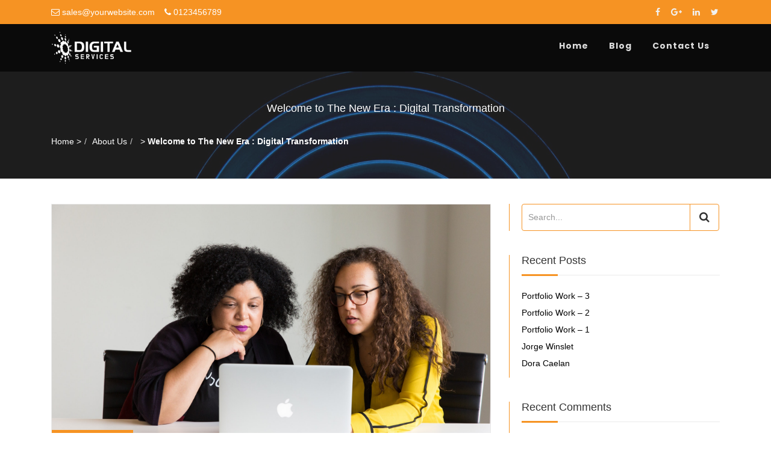

--- FILE ---
content_type: text/html; charset=UTF-8
request_url: https://wpdigipro.com/demo/digital-services-wordpress-theme/digital-transformation/
body_size: 11487
content:
<!DOCTYPE html>
<html lang="en-US">
<head>
    <meta charset="UTF-8">
    <meta name="viewport" content="width=device-width, initial-scale=1">
    <link rel="profile" href="http://gmpg.org/xfn/11">
    <title>Welcome to The New Era : Digital Transformation &#8211; Digital Services </title>
<meta name='robots' content='max-image-preview:large' />
	<style>img:is([sizes="auto" i], [sizes^="auto," i]) { contain-intrinsic-size: 3000px 1500px }</style>
	<link rel='dns-prefetch' href='//fonts.googleapis.com' />
<link rel="alternate" type="application/rss+xml" title="Digital Services  &raquo; Feed" href="https://wpdigipro.com/demo/digital-services-wordpress-theme/feed/" />
<link rel="alternate" type="application/rss+xml" title="Digital Services  &raquo; Comments Feed" href="https://wpdigipro.com/demo/digital-services-wordpress-theme/comments/feed/" />
<link rel="alternate" type="application/rss+xml" title="Digital Services  &raquo; Welcome to The New Era : Digital Transformation Comments Feed" href="https://wpdigipro.com/demo/digital-services-wordpress-theme/digital-transformation/feed/" />
<script type="text/javascript">
/* <![CDATA[ */
window._wpemojiSettings = {"baseUrl":"https:\/\/s.w.org\/images\/core\/emoji\/16.0.1\/72x72\/","ext":".png","svgUrl":"https:\/\/s.w.org\/images\/core\/emoji\/16.0.1\/svg\/","svgExt":".svg","source":{"concatemoji":"https:\/\/wpdigipro.com\/demo\/digital-services-wordpress-theme\/wp-includes\/js\/wp-emoji-release.min.js?ver=6.8.3"}};
/*! This file is auto-generated */
!function(s,n){var o,i,e;function c(e){try{var t={supportTests:e,timestamp:(new Date).valueOf()};sessionStorage.setItem(o,JSON.stringify(t))}catch(e){}}function p(e,t,n){e.clearRect(0,0,e.canvas.width,e.canvas.height),e.fillText(t,0,0);var t=new Uint32Array(e.getImageData(0,0,e.canvas.width,e.canvas.height).data),a=(e.clearRect(0,0,e.canvas.width,e.canvas.height),e.fillText(n,0,0),new Uint32Array(e.getImageData(0,0,e.canvas.width,e.canvas.height).data));return t.every(function(e,t){return e===a[t]})}function u(e,t){e.clearRect(0,0,e.canvas.width,e.canvas.height),e.fillText(t,0,0);for(var n=e.getImageData(16,16,1,1),a=0;a<n.data.length;a++)if(0!==n.data[a])return!1;return!0}function f(e,t,n,a){switch(t){case"flag":return n(e,"\ud83c\udff3\ufe0f\u200d\u26a7\ufe0f","\ud83c\udff3\ufe0f\u200b\u26a7\ufe0f")?!1:!n(e,"\ud83c\udde8\ud83c\uddf6","\ud83c\udde8\u200b\ud83c\uddf6")&&!n(e,"\ud83c\udff4\udb40\udc67\udb40\udc62\udb40\udc65\udb40\udc6e\udb40\udc67\udb40\udc7f","\ud83c\udff4\u200b\udb40\udc67\u200b\udb40\udc62\u200b\udb40\udc65\u200b\udb40\udc6e\u200b\udb40\udc67\u200b\udb40\udc7f");case"emoji":return!a(e,"\ud83e\udedf")}return!1}function g(e,t,n,a){var r="undefined"!=typeof WorkerGlobalScope&&self instanceof WorkerGlobalScope?new OffscreenCanvas(300,150):s.createElement("canvas"),o=r.getContext("2d",{willReadFrequently:!0}),i=(o.textBaseline="top",o.font="600 32px Arial",{});return e.forEach(function(e){i[e]=t(o,e,n,a)}),i}function t(e){var t=s.createElement("script");t.src=e,t.defer=!0,s.head.appendChild(t)}"undefined"!=typeof Promise&&(o="wpEmojiSettingsSupports",i=["flag","emoji"],n.supports={everything:!0,everythingExceptFlag:!0},e=new Promise(function(e){s.addEventListener("DOMContentLoaded",e,{once:!0})}),new Promise(function(t){var n=function(){try{var e=JSON.parse(sessionStorage.getItem(o));if("object"==typeof e&&"number"==typeof e.timestamp&&(new Date).valueOf()<e.timestamp+604800&&"object"==typeof e.supportTests)return e.supportTests}catch(e){}return null}();if(!n){if("undefined"!=typeof Worker&&"undefined"!=typeof OffscreenCanvas&&"undefined"!=typeof URL&&URL.createObjectURL&&"undefined"!=typeof Blob)try{var e="postMessage("+g.toString()+"("+[JSON.stringify(i),f.toString(),p.toString(),u.toString()].join(",")+"));",a=new Blob([e],{type:"text/javascript"}),r=new Worker(URL.createObjectURL(a),{name:"wpTestEmojiSupports"});return void(r.onmessage=function(e){c(n=e.data),r.terminate(),t(n)})}catch(e){}c(n=g(i,f,p,u))}t(n)}).then(function(e){for(var t in e)n.supports[t]=e[t],n.supports.everything=n.supports.everything&&n.supports[t],"flag"!==t&&(n.supports.everythingExceptFlag=n.supports.everythingExceptFlag&&n.supports[t]);n.supports.everythingExceptFlag=n.supports.everythingExceptFlag&&!n.supports.flag,n.DOMReady=!1,n.readyCallback=function(){n.DOMReady=!0}}).then(function(){return e}).then(function(){var e;n.supports.everything||(n.readyCallback(),(e=n.source||{}).concatemoji?t(e.concatemoji):e.wpemoji&&e.twemoji&&(t(e.twemoji),t(e.wpemoji)))}))}((window,document),window._wpemojiSettings);
/* ]]> */
</script>
<style id='wp-emoji-styles-inline-css' type='text/css'>

	img.wp-smiley, img.emoji {
		display: inline !important;
		border: none !important;
		box-shadow: none !important;
		height: 1em !important;
		width: 1em !important;
		margin: 0 0.07em !important;
		vertical-align: -0.1em !important;
		background: none !important;
		padding: 0 !important;
	}
</style>
<link rel='stylesheet' id='wp-block-library-css' href='https://wpdigipro.com/demo/digital-services-wordpress-theme/wp-includes/css/dist/block-library/style.min.css?ver=6.8.3' type='text/css' media='all' />
<style id='classic-theme-styles-inline-css' type='text/css'>
/*! This file is auto-generated */
.wp-block-button__link{color:#fff;background-color:#32373c;border-radius:9999px;box-shadow:none;text-decoration:none;padding:calc(.667em + 2px) calc(1.333em + 2px);font-size:1.125em}.wp-block-file__button{background:#32373c;color:#fff;text-decoration:none}
</style>
<style id='global-styles-inline-css' type='text/css'>
:root{--wp--preset--aspect-ratio--square: 1;--wp--preset--aspect-ratio--4-3: 4/3;--wp--preset--aspect-ratio--3-4: 3/4;--wp--preset--aspect-ratio--3-2: 3/2;--wp--preset--aspect-ratio--2-3: 2/3;--wp--preset--aspect-ratio--16-9: 16/9;--wp--preset--aspect-ratio--9-16: 9/16;--wp--preset--color--black: #000000;--wp--preset--color--cyan-bluish-gray: #abb8c3;--wp--preset--color--white: #ffffff;--wp--preset--color--pale-pink: #f78da7;--wp--preset--color--vivid-red: #cf2e2e;--wp--preset--color--luminous-vivid-orange: #ff6900;--wp--preset--color--luminous-vivid-amber: #fcb900;--wp--preset--color--light-green-cyan: #7bdcb5;--wp--preset--color--vivid-green-cyan: #00d084;--wp--preset--color--pale-cyan-blue: #8ed1fc;--wp--preset--color--vivid-cyan-blue: #0693e3;--wp--preset--color--vivid-purple: #9b51e0;--wp--preset--gradient--vivid-cyan-blue-to-vivid-purple: linear-gradient(135deg,rgba(6,147,227,1) 0%,rgb(155,81,224) 100%);--wp--preset--gradient--light-green-cyan-to-vivid-green-cyan: linear-gradient(135deg,rgb(122,220,180) 0%,rgb(0,208,130) 100%);--wp--preset--gradient--luminous-vivid-amber-to-luminous-vivid-orange: linear-gradient(135deg,rgba(252,185,0,1) 0%,rgba(255,105,0,1) 100%);--wp--preset--gradient--luminous-vivid-orange-to-vivid-red: linear-gradient(135deg,rgba(255,105,0,1) 0%,rgb(207,46,46) 100%);--wp--preset--gradient--very-light-gray-to-cyan-bluish-gray: linear-gradient(135deg,rgb(238,238,238) 0%,rgb(169,184,195) 100%);--wp--preset--gradient--cool-to-warm-spectrum: linear-gradient(135deg,rgb(74,234,220) 0%,rgb(151,120,209) 20%,rgb(207,42,186) 40%,rgb(238,44,130) 60%,rgb(251,105,98) 80%,rgb(254,248,76) 100%);--wp--preset--gradient--blush-light-purple: linear-gradient(135deg,rgb(255,206,236) 0%,rgb(152,150,240) 100%);--wp--preset--gradient--blush-bordeaux: linear-gradient(135deg,rgb(254,205,165) 0%,rgb(254,45,45) 50%,rgb(107,0,62) 100%);--wp--preset--gradient--luminous-dusk: linear-gradient(135deg,rgb(255,203,112) 0%,rgb(199,81,192) 50%,rgb(65,88,208) 100%);--wp--preset--gradient--pale-ocean: linear-gradient(135deg,rgb(255,245,203) 0%,rgb(182,227,212) 50%,rgb(51,167,181) 100%);--wp--preset--gradient--electric-grass: linear-gradient(135deg,rgb(202,248,128) 0%,rgb(113,206,126) 100%);--wp--preset--gradient--midnight: linear-gradient(135deg,rgb(2,3,129) 0%,rgb(40,116,252) 100%);--wp--preset--font-size--small: 13px;--wp--preset--font-size--medium: 20px;--wp--preset--font-size--large: 36px;--wp--preset--font-size--x-large: 42px;--wp--preset--spacing--20: 0.44rem;--wp--preset--spacing--30: 0.67rem;--wp--preset--spacing--40: 1rem;--wp--preset--spacing--50: 1.5rem;--wp--preset--spacing--60: 2.25rem;--wp--preset--spacing--70: 3.38rem;--wp--preset--spacing--80: 5.06rem;--wp--preset--shadow--natural: 6px 6px 9px rgba(0, 0, 0, 0.2);--wp--preset--shadow--deep: 12px 12px 50px rgba(0, 0, 0, 0.4);--wp--preset--shadow--sharp: 6px 6px 0px rgba(0, 0, 0, 0.2);--wp--preset--shadow--outlined: 6px 6px 0px -3px rgba(255, 255, 255, 1), 6px 6px rgba(0, 0, 0, 1);--wp--preset--shadow--crisp: 6px 6px 0px rgba(0, 0, 0, 1);}:where(.is-layout-flex){gap: 0.5em;}:where(.is-layout-grid){gap: 0.5em;}body .is-layout-flex{display: flex;}.is-layout-flex{flex-wrap: wrap;align-items: center;}.is-layout-flex > :is(*, div){margin: 0;}body .is-layout-grid{display: grid;}.is-layout-grid > :is(*, div){margin: 0;}:where(.wp-block-columns.is-layout-flex){gap: 2em;}:where(.wp-block-columns.is-layout-grid){gap: 2em;}:where(.wp-block-post-template.is-layout-flex){gap: 1.25em;}:where(.wp-block-post-template.is-layout-grid){gap: 1.25em;}.has-black-color{color: var(--wp--preset--color--black) !important;}.has-cyan-bluish-gray-color{color: var(--wp--preset--color--cyan-bluish-gray) !important;}.has-white-color{color: var(--wp--preset--color--white) !important;}.has-pale-pink-color{color: var(--wp--preset--color--pale-pink) !important;}.has-vivid-red-color{color: var(--wp--preset--color--vivid-red) !important;}.has-luminous-vivid-orange-color{color: var(--wp--preset--color--luminous-vivid-orange) !important;}.has-luminous-vivid-amber-color{color: var(--wp--preset--color--luminous-vivid-amber) !important;}.has-light-green-cyan-color{color: var(--wp--preset--color--light-green-cyan) !important;}.has-vivid-green-cyan-color{color: var(--wp--preset--color--vivid-green-cyan) !important;}.has-pale-cyan-blue-color{color: var(--wp--preset--color--pale-cyan-blue) !important;}.has-vivid-cyan-blue-color{color: var(--wp--preset--color--vivid-cyan-blue) !important;}.has-vivid-purple-color{color: var(--wp--preset--color--vivid-purple) !important;}.has-black-background-color{background-color: var(--wp--preset--color--black) !important;}.has-cyan-bluish-gray-background-color{background-color: var(--wp--preset--color--cyan-bluish-gray) !important;}.has-white-background-color{background-color: var(--wp--preset--color--white) !important;}.has-pale-pink-background-color{background-color: var(--wp--preset--color--pale-pink) !important;}.has-vivid-red-background-color{background-color: var(--wp--preset--color--vivid-red) !important;}.has-luminous-vivid-orange-background-color{background-color: var(--wp--preset--color--luminous-vivid-orange) !important;}.has-luminous-vivid-amber-background-color{background-color: var(--wp--preset--color--luminous-vivid-amber) !important;}.has-light-green-cyan-background-color{background-color: var(--wp--preset--color--light-green-cyan) !important;}.has-vivid-green-cyan-background-color{background-color: var(--wp--preset--color--vivid-green-cyan) !important;}.has-pale-cyan-blue-background-color{background-color: var(--wp--preset--color--pale-cyan-blue) !important;}.has-vivid-cyan-blue-background-color{background-color: var(--wp--preset--color--vivid-cyan-blue) !important;}.has-vivid-purple-background-color{background-color: var(--wp--preset--color--vivid-purple) !important;}.has-black-border-color{border-color: var(--wp--preset--color--black) !important;}.has-cyan-bluish-gray-border-color{border-color: var(--wp--preset--color--cyan-bluish-gray) !important;}.has-white-border-color{border-color: var(--wp--preset--color--white) !important;}.has-pale-pink-border-color{border-color: var(--wp--preset--color--pale-pink) !important;}.has-vivid-red-border-color{border-color: var(--wp--preset--color--vivid-red) !important;}.has-luminous-vivid-orange-border-color{border-color: var(--wp--preset--color--luminous-vivid-orange) !important;}.has-luminous-vivid-amber-border-color{border-color: var(--wp--preset--color--luminous-vivid-amber) !important;}.has-light-green-cyan-border-color{border-color: var(--wp--preset--color--light-green-cyan) !important;}.has-vivid-green-cyan-border-color{border-color: var(--wp--preset--color--vivid-green-cyan) !important;}.has-pale-cyan-blue-border-color{border-color: var(--wp--preset--color--pale-cyan-blue) !important;}.has-vivid-cyan-blue-border-color{border-color: var(--wp--preset--color--vivid-cyan-blue) !important;}.has-vivid-purple-border-color{border-color: var(--wp--preset--color--vivid-purple) !important;}.has-vivid-cyan-blue-to-vivid-purple-gradient-background{background: var(--wp--preset--gradient--vivid-cyan-blue-to-vivid-purple) !important;}.has-light-green-cyan-to-vivid-green-cyan-gradient-background{background: var(--wp--preset--gradient--light-green-cyan-to-vivid-green-cyan) !important;}.has-luminous-vivid-amber-to-luminous-vivid-orange-gradient-background{background: var(--wp--preset--gradient--luminous-vivid-amber-to-luminous-vivid-orange) !important;}.has-luminous-vivid-orange-to-vivid-red-gradient-background{background: var(--wp--preset--gradient--luminous-vivid-orange-to-vivid-red) !important;}.has-very-light-gray-to-cyan-bluish-gray-gradient-background{background: var(--wp--preset--gradient--very-light-gray-to-cyan-bluish-gray) !important;}.has-cool-to-warm-spectrum-gradient-background{background: var(--wp--preset--gradient--cool-to-warm-spectrum) !important;}.has-blush-light-purple-gradient-background{background: var(--wp--preset--gradient--blush-light-purple) !important;}.has-blush-bordeaux-gradient-background{background: var(--wp--preset--gradient--blush-bordeaux) !important;}.has-luminous-dusk-gradient-background{background: var(--wp--preset--gradient--luminous-dusk) !important;}.has-pale-ocean-gradient-background{background: var(--wp--preset--gradient--pale-ocean) !important;}.has-electric-grass-gradient-background{background: var(--wp--preset--gradient--electric-grass) !important;}.has-midnight-gradient-background{background: var(--wp--preset--gradient--midnight) !important;}.has-small-font-size{font-size: var(--wp--preset--font-size--small) !important;}.has-medium-font-size{font-size: var(--wp--preset--font-size--medium) !important;}.has-large-font-size{font-size: var(--wp--preset--font-size--large) !important;}.has-x-large-font-size{font-size: var(--wp--preset--font-size--x-large) !important;}
:where(.wp-block-post-template.is-layout-flex){gap: 1.25em;}:where(.wp-block-post-template.is-layout-grid){gap: 1.25em;}
:where(.wp-block-columns.is-layout-flex){gap: 2em;}:where(.wp-block-columns.is-layout-grid){gap: 2em;}
:root :where(.wp-block-pullquote){font-size: 1.5em;line-height: 1.6;}
</style>
<link rel='stylesheet' id='contact-form-7-css' href='https://wpdigipro.com/demo/digital-services-wordpress-theme/wp-content/plugins/contact-form-7/includes/css/styles.css?ver=6.1.3' type='text/css' media='all' />
<link rel='stylesheet' id='digital-services-google-fonts-css' href='https://fonts.googleapis.com/css?family=Poppins%3A400%2C300%2C600%2C700%2C800' type='text/css' media='all' />
<link rel='stylesheet' id='bootstrap-css' href='https://wpdigipro.com/demo/digital-services-wordpress-theme/wp-content/themes/digital-services/css/bootstrap.css?ver=6.8.3' type='text/css' media='all' />
<link rel='stylesheet' id='font-awesome-css' href='https://wpdigipro.com/demo/digital-services-wordpress-theme/wp-content/plugins/elementor/assets/lib/font-awesome/css/font-awesome.min.css?ver=4.7.0' type='text/css' media='all' />
<link rel='stylesheet' id='owl.carousel-css' href='https://wpdigipro.com/demo/digital-services-wordpress-theme/wp-content/themes/digital-services/css/owl.carousel.css?ver=6.8.3' type='text/css' media='all' />
<link rel='stylesheet' id='digital-services-menu-css' href='https://wpdigipro.com/demo/digital-services-wordpress-theme/wp-content/themes/digital-services/css/menu.css' type='text/css' media='' />
<link rel='stylesheet' id='digital-services-default-css' href='https://wpdigipro.com/demo/digital-services-wordpress-theme/wp-content/themes/digital-services/css/default.css' type='text/css' media='' />
<link rel='stylesheet' id='digital-services-style-css' href='https://wpdigipro.com/demo/digital-services-wordpress-theme/wp-content/themes/digital-services/style.css?ver=6.8.3' type='text/css' media='all' />
<style id='digital-services-style-inline-css' type='text/css'>
body{
    font-family: Poppins, sans-serif;
  }
  .bg-sec{
    background-image:url(https://wpdigipro.com/demo/digital-services-wordpress-theme/wp-content/themes/digital-services/images/digital-services-bg.jpeg);
    background-size: cover;
    background-repeat: no-repeat;
  }
  .sow-headline,h1 a,h1,h2 a,h2,h3 a,h3,h4 a,h4,h5 a,h5,h6 a,h6,p.title,.button-base a,
  .footer-box .widget-title {
   font-family: Poppins, sans-serif;
  }

  .sow-headline,h1 a,h1,h2 a,h2,h3 a,h3,h4 a,h4,h5 a,h5,h6 a,h6,p.title,.button-base a,
  .blog-content .title-data a,.title-data a.blogTitle,.main-sidebar h5, .process-icon h3 a, .slider-sec .carousel-caption h3 a, #testimonial-section .item .demo-text h2 a, #what-we-do .card .card-block h3.card-title a, #what-we-do .card .card-block a, .tt-sidebar-wrapper.right-sidebar aside.widget.widget_tag_cloud .tagcloud a:hover, .footer-section .widget_tag_cloud.block-md .tagcloud a:hover, footer a:hover, .tt-sidebar-wrapper.right-sidebar aside.widget.widget_archive ul li a:hover, .tt-sidebar-wrapper.right-sidebar aside.widget.widget_archive ul li a:hover, .tt-sidebar-wrapper.right-sidebar aside.widget.widget_pages ul li a:hover, .tt-sidebar-wrapper.right-sidebar aside.widget.widget_meta ul li a:hover, .tt-sidebar-wrapper.right-sidebar aside.widget.widget_recent_comments ul li a:hover, .tt-sidebar-wrapper.right-sidebar aside.widget.widget_recent_entries ul li a:hover, .tt-sidebar-wrapper.right-sidebar aside.widget.widget_nav_menu ul li a:hover, .footer-section .widget_archive ul li a:hover, .footer-section .widget_pages ul li a:hover, .footer-section .widget_meta ul li a:hover, .footer-section .widget_recent_comments ul li a:hover, .footer-section .widget_nav_menu ul li a:hover, .process-icon .icon-number, .teamy__content h3 a, .slider-sec .carousel-caption h3 a:hover, #what-we-do .card .card-block a > i, .teamy:hover .teamy__back .teamy__back-inner a, figcaption.wp-caption-text a, .blog-main .item-holder .text-area .content-text .text p a, .blog-section .item-holder a, td#today, .comment-section .comments-area article.comment-body .reply a:hover, button:hover, input[type="button"]:hover, input[type="reset"]:hover, input[type="submit"]:hover, .tt-sidebar-wrapper.right-sidebar .calendar_wrap table tfoot tr td a, .footer-section .widget_calendar .calendar_wrap table tfoot tr td a { color: #f69323;}

  .top-nav, .slider-sec .carousel-indicators .active, .process-icon:hover .icon_bigger, .portfoilo-sec .overlay, .tt-sidebar-wrapper.right-sidebar aside.widget.widget_tag_cloud .tagcloud a, .footer-section .widget_tag_cloud.block-md .tagcloud a, .slider-sec .carousel-caption a, .slider-sec .carousel-control .icon-prev, .slider-sec .carousel-control .icon-next, .slider-sec .carousel-control .fa-chevron-left, .slider-sec .carousel-control .fa-chevron-right, .blog-section .item-holder .date-box span, .searchform button.btn:hover, .searchform button.btn:focus, .comments-wrapper .comment-reply-title::after, .comments-wrapper .comments-title::after, .tt-sidebar-wrapper .widget-title::after, button, html input[type="button"], input[type="reset"], input[type="submit"] { background: #f69323; background-color: #f69323;}

  .slider-sec .carousel-indicators .active, .section--title h2, .footer-section .block-title, .tt-sidebar-wrapper.right-sidebar aside.widget.widget_tag_cloud .tagcloud a:hover, .footer-section .widget_tag_cloud.block-md .tagcloud a:hover, .searchform input, .tt-sidebar-wrapper.right-sidebar aside.widget.widget_search form button.btn, .footer-section .widget_search form button.btn, .searchform button.btn, .searchform input:focus, .searchform input:hover, .tt-sidebar-wrapper .widget, button:hover, input[type="button"]:hover, input[type="reset"]:hover, input[type="submit"]:hover {border-color: #f69323;}

  #what-we-do .card .card-block i, .teamy__post, .teamy__post a, .teamy:hover .teamy__back .teamy__back-inner a:hover, .comment-section .comments-area article.comment-body .reply a { color: #0a0a0a;}

  .process-icon .icon_bigger, header, .footer-section, #cssmenu, #cssmenu ul ul li, #cssmenu ul ul li.has-sub:hover, #cssmenu ul li.has-sub ul li.has-sub ul li:hover, footer, #cssmenu .submenu-button.submenu-opened, #cssmenu ul li:hover, #cssmenu ul ul li:hover, .footer-section .widget_archive select, .footer-section .widget_categories select, .footer-section select { background: #0a0a0a; background-color: #0a0a0a;}

  .blog-content .readMore{ color: #0a0a0a;
  border-color: #0a0a0a;
  }  

  #cssmenu {
  font-family: Poppins, sans-serif;
  }
  h1, .h1{
    font-size: 42px;
  }
  h2,.h2{
    font-size: 36px;
  }
  h3,.h3{
    font-size: 30px;
  }
  h4,.h4,.title-data a h1,.title-data a.blogTitle{
    font-size: 24px;
  }
  h5,.h5{
    font-size: 20px;
  }
  h6,.h6{
    font-size: 16px;
  }
  p, span, li, a,.package-header h4 span,.main-sidebar ul li a{
    font-size: 14px;
  }
  #cssmenu ul li a{
    font-size: 14px;
  }
  body{
    background: #ffffff;
  }
  body, p, time,ul, li{
    color: #424242;
  }
  .brand .logo-fixed img, .brand .custom-logo-link .logo-dark {
    max-height: 55px;
      }
</style>
<link rel='stylesheet' id='wpdigipro-front-dashboard-css-css' href='https://wpdigipro.com/demo/digital-services-wordpress-theme/wp-content/plugins/wpdigipro/assets/css/front/wpdigipro-front-dashboard.css?ver=6.8.3' type='text/css' media='all' />
<link rel='stylesheet' id='bootstrap-min-css-css' href='https://wpdigipro.com/demo/digital-services-wordpress-theme/wp-content/plugins/wpdigipro/assets/css/bootstrap.min.css?ver=6.8.3' type='text/css' media='all' />
<script type="text/javascript" src="https://wpdigipro.com/demo/digital-services-wordpress-theme/wp-includes/js/tinymce/tinymce.min.js?ver=49110-20250317" id="wp-tinymce-root-js"></script>
<script type="text/javascript" src="https://wpdigipro.com/demo/digital-services-wordpress-theme/wp-includes/js/tinymce/plugins/compat3x/plugin.min.js?ver=49110-20250317" id="wp-tinymce-js"></script>
<script type="text/javascript" src="https://wpdigipro.com/demo/digital-services-wordpress-theme/wp-includes/js/jquery/jquery.min.js?ver=3.7.1" id="jquery-core-js"></script>
<script type="text/javascript" src="https://wpdigipro.com/demo/digital-services-wordpress-theme/wp-includes/js/jquery/jquery-migrate.min.js?ver=3.4.1" id="jquery-migrate-js"></script>
<script type="text/javascript" src="https://wpdigipro.com/demo/digital-services-wordpress-theme/wp-content/themes/digital-services/js/bootstrap.js?ver=6.8.3" id="bootstrap-js"></script>
<script type="text/javascript" src="https://wpdigipro.com/demo/digital-services-wordpress-theme/wp-content/themes/digital-services/js/owl.carousel.js?ver=6.8.3" id="owl.carousel-js"></script>
<script type="text/javascript" src="https://wpdigipro.com/demo/digital-services-wordpress-theme/wp-content/themes/digital-services/js/menu.js" id="digital-services-menu-js"></script>
<script type="text/javascript" src="https://wpdigipro.com/demo/digital-services-wordpress-theme/wp-content/themes/digital-services/js/custom.js" id="digital-services-custom-js"></script>
<script type="text/javascript" id="wpdigipro-front-js-js-extra">
/* <![CDATA[ */
var wpdigiproFrontEndJS = {"ajaxUrl":"https:\/\/wpdigipro.com\/demo\/digital-services-wordpress-theme\/wp-admin\/admin-ajax.php","status":"<div class=\"powered-by\"><p>Powered by<\/br> <a href=\"https:\/\/wpdigipro.com\" class=\"\" target=\"_blank\" style=\"color: #424242 !important;\">WPDigiPro<\/a><\/p><\/div>","varify_email_message":"Verifying Email ID...","varify_email":"","is_user_logged_in":"","_nonce":"fc7e6599e6"};
/* ]]> */
</script>
<script type="text/javascript" src="https://wpdigipro.com/demo/digital-services-wordpress-theme/wp-content/plugins/wpdigipro/assets/js/front/wpdigipro-front.js?ver=6.8.3" id="wpdigipro-front-js-js"></script>
<script type="text/javascript" id="wpdigipro-front-login-js-js-extra">
/* <![CDATA[ */
var wpdigiproFrontJS = {"ajaxUrl":"https:\/\/wpdigipro.com\/demo\/digital-services-wordpress-theme\/wp-admin\/admin-ajax.php","status":"<div class=\"powered-by\"><p>Powered by<\/br> <a href=\"https:\/\/wpdigipro.com\" class=\"\" target=\"_blank\" style=\"color: #424242 !important;\">WPDigiPro<\/a><\/p><\/div>","varify_email_message":"Verifying Email ID...","varify_email":"","is_user_logged_in":"","_nonce":"fc7e6599e6"};
/* ]]> */
</script>
<script type="text/javascript" src="https://wpdigipro.com/demo/digital-services-wordpress-theme/wp-content/plugins/wpdigipro/assets/js/front/wpdigipro-front-login.js?ver=6.8.3" id="wpdigipro-front-login-js-js"></script>
<script type="text/javascript" src="https://wpdigipro.com/demo/digital-services-wordpress-theme/wp-content/plugins/wpdigipro/assets/js/bootstrap.min.js?ver=6.8.3" id="bootstrap-min-js-js"></script>
<link rel="https://api.w.org/" href="https://wpdigipro.com/demo/digital-services-wordpress-theme/wp-json/" /><link rel="alternate" title="JSON" type="application/json" href="https://wpdigipro.com/demo/digital-services-wordpress-theme/wp-json/wp/v2/posts/38" /><link rel="EditURI" type="application/rsd+xml" title="RSD" href="https://wpdigipro.com/demo/digital-services-wordpress-theme/xmlrpc.php?rsd" />
<meta name="generator" content="WordPress 6.8.3" />
<link rel="canonical" href="https://wpdigipro.com/demo/digital-services-wordpress-theme/digital-transformation/" />
<link rel='shortlink' href='https://wpdigipro.com/demo/digital-services-wordpress-theme/?p=38' />
		<!-- Custom Logo: hide header text -->
		<style id="custom-logo-css" type="text/css">
			.site-title, .site-description {
				position: absolute;
				clip-path: inset(50%);
			}
		</style>
		<link rel="alternate" title="oEmbed (JSON)" type="application/json+oembed" href="https://wpdigipro.com/demo/digital-services-wordpress-theme/wp-json/oembed/1.0/embed?url=https%3A%2F%2Fwpdigipro.com%2Fdemo%2Fdigital-services-wordpress-theme%2Fdigital-transformation%2F" />
<link rel="alternate" title="oEmbed (XML)" type="text/xml+oembed" href="https://wpdigipro.com/demo/digital-services-wordpress-theme/wp-json/oembed/1.0/embed?url=https%3A%2F%2Fwpdigipro.com%2Fdemo%2Fdigital-services-wordpress-theme%2Fdigital-transformation%2F&#038;format=xml" />
<link rel="pingback" href="https://wpdigipro.com/demo/digital-services-wordpress-theme/xmlrpc.php">
<meta name="generator" content="Elementor 3.33.1; features: additional_custom_breakpoints; settings: css_print_method-external, google_font-enabled, font_display-auto">
<style type="text/css">.recentcomments a{display:inline !important;padding:0 !important;margin:0 !important;}</style>			<style>
				.e-con.e-parent:nth-of-type(n+4):not(.e-lazyloaded):not(.e-no-lazyload),
				.e-con.e-parent:nth-of-type(n+4):not(.e-lazyloaded):not(.e-no-lazyload) * {
					background-image: none !important;
				}
				@media screen and (max-height: 1024px) {
					.e-con.e-parent:nth-of-type(n+3):not(.e-lazyloaded):not(.e-no-lazyload),
					.e-con.e-parent:nth-of-type(n+3):not(.e-lazyloaded):not(.e-no-lazyload) * {
						background-image: none !important;
					}
				}
				@media screen and (max-height: 640px) {
					.e-con.e-parent:nth-of-type(n+2):not(.e-lazyloaded):not(.e-no-lazyload),
					.e-con.e-parent:nth-of-type(n+2):not(.e-lazyloaded):not(.e-no-lazyload) * {
						background-image: none !important;
					}
				}
			</style>
			       <style type="text/css">

        .wpdigipro-home-wrapper :is(h1, h2, h3, h4, h5, h6,label)
        {
            color:!important;
        }
        .wpdigipro-home-wrapper a{
            color: !important;
        }

        .wpdigipro-home-wrapper button,
        .wpdigipro-home-wrapper input[type="submit"]:not(.wpdigipro-single-paymentgateway){
            color: !important;
            background: !important;
        }

        .wpdigipro-home-wrapper button:hover{
            background: !important;
        }

        .mce-container, 
        .mce-container *, 
        .mce-widget, 
        .mce-widget *, 
        .mce-reset,
        .mce-container button,
        .wpdigipro-home-wrapper .mce-container button  {
            background: transparent!important;
            color: #595959!important;
        }
        .mce-container button:hover {
            background: transparent!important;
            color: #595959!important;
        }

        @media (max-width: 768px){
                .wpdigipro-horizontal-menu .nav{background: url('https://wpdigipro.com/demo/digital-services-wordpress-theme/wp-content/plugins/wpdigipro/assets/images/front/wpdigipro-menu-bg.jpg');}
                .wpdigipro-horizontal-menu .nav li>a,
                .wpdigipro-horizontal-menu .nav li.active>a,
                .wpdigipro-horizontal-menu .wpdigipro-sidebar .sub-menu li a                
                {
                    background: rgba(, , , 0.33);
                    border-color: rgba(, , , 0.33);
                }
                .wpdigipro-horizontal-menu .menu-wrapper .nav>li>a:focus, 
                .wpdigipro-horizontal-menu .menu-wrapper .nav>li>a:hover,
                .wpdigipro-horizontal-menu .wpdigipro-sidebar .sub-menu li a:hover,
                .wpdigipro-horizontal-menu .wpdigipro-sidebar li>span:hover + a,
                .wpdigipro-sidemenu .wpdigipro-sidebar li>span:hover + a{
                    background: ;
                    border-color: ;
                }
            }


        .container{
            margin: auto!important;
			}
        </style>
        
    </head>
<body class="wp-singular post-template-default single single-post postid-38 single-format-standard wp-custom-logo wp-theme-digital-services elementor-default elementor-kit-225">
        <a class="skip-link screen-reader-text" href="#content">Skip to content</a> 
    <div class="preloader-block"><span class="preloader-gif"></span> </div>
        <div class="top-nav ">
        <div class="container">
            <div class="row">
                <div class="col-lg-6 col-md-6 col-sm-6 col-xs-12">
                    <div class="top-right">
                                                <ul>
                                                        <li><i class="fa fa-envelope-o" aria-hidden="true"></i> sales@yourwebsite.com</li>
                                                        <li><i class="fa fa-phone" aria-hidden="true"></i> 0123456789</li>
                                                    </ul>
                                        </div>
                </div>
                <div class="col-lg-6 col-md-6 col-sm-6 col-xs-12">
                    <div class="top-left">
                        <ul>
                                                            <li>
                                    <a href="#" class="fb" title="" target="_blank">
                                        <i class="fa fa-facebook"></i>
                                    </a>
                                </li>
                                                            <li>
                                    <a href="#" class="fb" title="" target="_blank">
                                        <i class="fa fa-google-plus"></i>
                                    </a>
                                </li>
                                                            <li>
                                    <a href="#" class="fb" title="" target="_blank">
                                        <i class="fa fa-linkedin"></i>
                                    </a>
                                </li>
                                                            <li>
                                    <a href="#" class="fb" title="" target="_blank">
                                        <i class="fa fa-twitter"></i>
                                    </a>
                                </li>
                                                    </ul>
                    </div>
                </div>
            </div>
        </div>
    </div>
         <header class="home-nav" id="content">
        <div class="container">
        <nav id='cssmenu'>
            <div class="brand">
                    <a href="https://wpdigipro.com/demo/digital-services-wordpress-theme/" class="img-responsive logo-fixed" rel="home"><img original-width="3680" original-height="1507" src="https://wpdigipro.com/demo/digital-services-wordpress-theme/wp-content/uploads/sites/20/2022/07/digital_services_logo-light.png" class="img-responsive logo-fixed" alt="digital_services_logo-light" decoding="async" srcset="https://wpdigipro.com/demo/digital-services-wordpress-theme/wp-content/uploads/sites/20/2022/07/digital_services_logo-light.png 3680w, https://wpdigipro.com/demo/digital-services-wordpress-theme/wp-content/uploads/sites/20/2022/07/digital_services_logo-light-300x123.png 300w, https://wpdigipro.com/demo/digital-services-wordpress-theme/wp-content/uploads/sites/20/2022/07/digital_services_logo-light-1024x419.png 1024w, https://wpdigipro.com/demo/digital-services-wordpress-theme/wp-content/uploads/sites/20/2022/07/digital_services_logo-light-768x315.png 768w, https://wpdigipro.com/demo/digital-services-wordpress-theme/wp-content/uploads/sites/20/2022/07/digital_services_logo-light-1536x629.png 1536w, https://wpdigipro.com/demo/digital-services-wordpress-theme/wp-content/uploads/sites/20/2022/07/digital_services_logo-light-2048x839.png 2048w" sizes="(max-width: 3680px) 100vw, 3680px" /></a>            </div>
            <div id="head-mobile"></div>
            <button class="button"></button>
            <ul class="offside"><li id="menu-item-17" class="menu-item menu-item-type-post_type menu-item-object-page menu-item-home menu-item-17"><a href="https://wpdigipro.com/demo/digital-services-wordpress-theme/">Home</a></li>
<li id="menu-item-16" class="menu-item menu-item-type-post_type menu-item-object-page current_page_parent menu-item-16"><a href="https://wpdigipro.com/demo/digital-services-wordpress-theme/blog/">Blog</a></li>
<li id="menu-item-200" class="menu-item menu-item-type-post_type menu-item-object-page menu-item-200"><a href="https://wpdigipro.com/demo/digital-services-wordpress-theme/contact-us/">Contact Us</a></li>
</ul>        </nav>
        </div>
    </header>   <section class="bg-sec image-bg overlay">
    <div class="container">
        <div class="row">
            <div class="col-md-12">
                <div class="section-title">
                    <h2>Welcome to The New Era : Digital Transformation</h2>
                </div>
                <div class="page-header--breadcrumb woo-breadcrumbs">
                    <ul id="breadcrumb" class="breadcrumb"><li class="item-home"><a class="bread-link bread-home" href="https://wpdigipro.com/demo/digital-services-wordpress-theme" title="Home">Home &gt;</a></li><li class="item-cat"><a href="https://wpdigipro.com/demo/digital-services-wordpress-theme/category/about-us/">About Us</a></li><li class="item-current item-38"> > <strong class="bread-current bread-38" title="Welcome to The New Era : Digital Transformation">Welcome to The New Era : Digital Transformation</strong></li></ul>                </div>
            </div>
        </div>
    </div>
</section>
    <section class="blog-section style-two">
        <div class="container">
            <div class="blog-main">
                <div class="row">
                                        
                    <div class="col-md-8 col-sm-8 col-xs-12">
                                                <div id="post-38" class="left-side class="post-publish post-38 post type-post status-publish format-standard has-post-thumbnail hentry category-about-us tag-organic-serach"">
                            <div class="item-holder">
                                <div class="image-box">
                                    <img fetchpriority="high" width="1920" height="1080" src="https://wpdigipro.com/demo/digital-services-wordpress-theme/wp-content/uploads/sites/20/2018/07/pexels-photo-1181684.jpeg" class="attachment-post-thumbnail size-post-thumbnail wp-post-image" alt="" decoding="async" srcset="https://wpdigipro.com/demo/digital-services-wordpress-theme/wp-content/uploads/sites/20/2018/07/pexels-photo-1181684.jpeg 1920w, https://wpdigipro.com/demo/digital-services-wordpress-theme/wp-content/uploads/sites/20/2018/07/pexels-photo-1181684-300x169.jpeg 300w, https://wpdigipro.com/demo/digital-services-wordpress-theme/wp-content/uploads/sites/20/2018/07/pexels-photo-1181684-768x432.jpeg 768w, https://wpdigipro.com/demo/digital-services-wordpress-theme/wp-content/uploads/sites/20/2018/07/pexels-photo-1181684-1024x576.jpeg 1024w" sizes="(max-width: 1920px) 100vw, 1920px" />                                    <div class="date-box">
                                        <span>July 12, 2018</span>
                                    </div>
                                </div>
                                <div class="text-area">
                                    <div class="content-text">
                                        <div class="section-title">
                                            <h2>Welcome to The New Era : Digital Transformation</h2>
                                        </div>
                                        <div class="text">
                                           <p>Lorem ipsum dolor sit amet, quo ad invidunt scriptorem efficiantur, ei ubique albucius duo, at unum postea percipit usu. Ea graeco albucius interpretaris eos, ei commodo maluisset usu. Dolor ancillae per ea. Nam elitr disputationi conclusionemque ut.</p>
<p>An sit timeam erroribus argumentum, et eam ridens voluptatum, error dicit decore has eu. Sea in utinam tempor reprehendunt, vel dicta tractatos vulputate te, eu mei vidisse probatus. Id vocent delectus atomorum eos. Debitis ocurreret efficiantur sed id, cu nec iuvaret volumus forensibus. Eros perpetua qui ne, id cum debet eleifend.</p>
<p>Dicam oratio instructior ea est. Sit aperiri imperdiet ei, cum et nisl oblique. An assum aliquip mei. Dicam eirmod pertinacia in mea, quo id illud partem. Elitr fabulas eam ut, dolor semper nec ex.</p>
<p>Lorem signiferumque id pri, te dicam tamquam vel, vitae sanctus detraxit sea ne. Nobis expetendis consetetur est et. At usu epicuri fabellas oportere, sed omnes tacimates at. Agam velit abhorreant est ut, no pro reque nemore, ut paulo interesset pro. Clita perfecto ei vel, dictas electram sit et, an mucius erroribus voluptatum sit. Probo omnium ea eam, et vim oratio altera.</p>
<p>Vel clita omnesque nominati eu, et vix veritus voluptaria argumentum, vix quas ferri cu. Ne eruditi fabulas eam, ea brute insolens posidonium eum. Adhuc labores petentium ex eum, et cibo inermis senserit eam, ne vis amet facer doctus. Vis ad ullum apeirian. An veri apeirian qui, at sonet aeterno admodum vim, constituam dissentiet ei has.</p>
 
                                        </div>
                                    </div>
                                    	<div class="blog-info clearfix">
        <div class="left-side">
            <div class="info">
                <a href="https://wpdigipro.com/demo/digital-services-wordpress-theme/author/wpdigipro/"><i class="fa fa-user" aria-hidden="true"></i>WPDigiPro</a>                    
            </div>
        </div>
        <ul class="right-side">
            <li><i class="fa fa-comments-o" aria-hidden="true"></i>0</li>
        </ul>
    </div>
                                </div>
                                                            </div>
                            <div class="comment-section">
                                
<div id="comments" class="comments-area">
		<div id="respond" class="comment-respond">
		<h3 id="reply-title" class="comment-reply-title">Leave a Reply <small><a rel="nofollow" id="cancel-comment-reply-link" href="/demo/digital-services-wordpress-theme/digital-transformation/#respond" style="display:none;">Cancel reply</a></small></h3><form action="https://wpdigipro.com/demo/digital-services-wordpress-theme/wp-comments-post.php" method="post" id="commentform" class="comment-form"><p class="comment-notes"><span id="email-notes">Your email address will not be published.</span> <span class="required-field-message">Required fields are marked <span class="required">*</span></span></p><p class="comment-form-comment"><label for="comment">Comment <span class="required">*</span></label> <textarea id="comment" name="comment" cols="45" rows="8" maxlength="65525" required></textarea></p><p class="comment-form-author"><label for="author">Name <span class="required">*</span></label> <input id="author" name="author" type="text" value="" size="30" maxlength="245" autocomplete="name" required /></p>
<p class="comment-form-email"><label for="email">Email <span class="required">*</span></label> <input id="email" name="email" type="email" value="" size="30" maxlength="100" aria-describedby="email-notes" autocomplete="email" required /></p>
<p class="comment-form-url"><label for="url">Website</label> <input id="url" name="url" type="url" value="" size="30" maxlength="200" autocomplete="url" /></p>
<p class="form-submit"><input name="submit" type="submit" id="submit" class="submit" value="Post Comment" /> <input type='hidden' name='comment_post_ID' value='38' id='comment_post_ID' />
<input type='hidden' name='comment_parent' id='comment_parent' value='0' />
</p></form>	</div><!-- #respond -->
	
</div><!-- #comments -->                            </div>                            
                        </div>
                                          </div>                    
                    	
	<div class="col-lg-4 col-md-4 col-sm-6 col-xs-12">
        <div class="tt-sidebar-wrapper right-sidebar" role="complementary">
             <aside id="search-2" class="widget widget_search" data-aos="fade-up"><form method="get" class="searchform" action="https://wpdigipro.com/demo/digital-services-wordpress-theme/">
	<input type="text" name="s" placeholder="Search..." class="form-control" required="">
	<button class="btn btn-default" type="submit"><i class="fa fa-search"></i></button>
</form></aside>
		<aside id="recent-posts-2" class="widget widget_recent_entries" data-aos="fade-up">
		<h3 class="widget-title">Recent Posts</h3>
		<ul>
											<li>
					<a href="https://wpdigipro.com/demo/digital-services-wordpress-theme/portfolio-work-3/">Portfolio Work &#8211; 3</a>
									</li>
											<li>
					<a href="https://wpdigipro.com/demo/digital-services-wordpress-theme/portfolio-work-2/">Portfolio Work &#8211; 2</a>
									</li>
											<li>
					<a href="https://wpdigipro.com/demo/digital-services-wordpress-theme/portfolio-work-1/">Portfolio Work &#8211; 1</a>
									</li>
											<li>
					<a href="https://wpdigipro.com/demo/digital-services-wordpress-theme/jorge-winslet/">Jorge Winslet</a>
									</li>
											<li>
					<a href="https://wpdigipro.com/demo/digital-services-wordpress-theme/dora-caelan/">Dora Caelan</a>
									</li>
					</ul>

		</aside><aside id="recent-comments-2" class="widget widget_recent_comments" data-aos="fade-up"><h3 class="widget-title">Recent Comments</h3><ul id="recentcomments"><li class="recentcomments"><span class="comment-author-link"><a href="https://wordpress.org/" class="url" rel="ugc external nofollow">A WordPress Commenter</a></span> on <a href="https://wpdigipro.com/demo/digital-services-wordpress-theme/hello-world/#comment-1">Hello world!</a></li></ul></aside><aside id="archives-2" class="widget widget_archive" data-aos="fade-up"><h3 class="widget-title">Archives</h3>
			<ul>
					<li><a href='https://wpdigipro.com/demo/digital-services-wordpress-theme/2018/07/'>July 2018</a></li>
			</ul>

			</aside><aside id="categories-2" class="widget widget_categories" data-aos="fade-up"><h3 class="widget-title">Categories</h3>
			<ul>
					<li class="cat-item cat-item-5"><a href="https://wpdigipro.com/demo/digital-services-wordpress-theme/category/about-us/">About Us</a>
</li>
	<li class="cat-item cat-item-7"><a href="https://wpdigipro.com/demo/digital-services-wordpress-theme/category/client-review/">client-review</a>
</li>
	<li class="cat-item cat-item-6"><a href="https://wpdigipro.com/demo/digital-services-wordpress-theme/category/key-features/">Key Features</a>
</li>
	<li class="cat-item cat-item-10"><a href="https://wpdigipro.com/demo/digital-services-wordpress-theme/category/services/">Services</a>
</li>
	<li class="cat-item cat-item-9"><a href="https://wpdigipro.com/demo/digital-services-wordpress-theme/category/team-members/">Team Members</a>
</li>
	<li class="cat-item cat-item-4"><a href="https://wpdigipro.com/demo/digital-services-wordpress-theme/category/trending-news/">Trending News</a>
</li>
	<li class="cat-item cat-item-1"><a href="https://wpdigipro.com/demo/digital-services-wordpress-theme/category/uncategorized/">Uncategorized</a>
</li>
	<li class="cat-item cat-item-8"><a href="https://wpdigipro.com/demo/digital-services-wordpress-theme/category/work/">work</a>
</li>
			</ul>

			</aside><aside id="meta-2" class="widget widget_meta" data-aos="fade-up"><h3 class="widget-title">Meta</h3>
		<ul>
						<li><a href="https://wpdigipro.com/demo/digital-services-wordpress-theme/wp-login.php">Log in</a></li>
			<li><a href="https://wpdigipro.com/demo/digital-services-wordpress-theme/feed/">Entries feed</a></li>
			<li><a href="https://wpdigipro.com/demo/digital-services-wordpress-theme/comments/feed/">Comments feed</a></li>

			<li><a href="https://wordpress.org/">WordPress.org</a></li>
		</ul>

		</aside>	
        </div>
    </div>	    
                </div>
            </div>
        </div>
    </section>
    
    <section class="footer-section">
        <div class="container">
            <div class="block">
                <div class="row">
                                                    <div class="col-md-3 col-sm-3 col-xs-12"><div id="sow-editor-3" class="widget_sow-editor block-md"><div
			
			class="so-widget-sow-editor so-widget-sow-editor-base"
			
		><h2 class="block-title">About Us</h2>
<div class="siteorigin-widget-tinymce textwidget">
	<p>Lorem ipsum dolor sit amet, quo ad invidunt scriptorem efficiantur, ei ubique albucius duo, at unum postea percipit usu. Ea graeco albucius interpretaris eos, ei commodo maluisset usu.</p>
</div>
</div></div></div>
                                                            <div class="col-md-3 col-sm-3 col-xs-12"><div id="meta-4" class="widget_meta block-md"><h2 class="block-title">Useful Links</h2>
		<ul>
						<li><a href="https://wpdigipro.com/demo/digital-services-wordpress-theme/wp-login.php">Log in</a></li>
			<li><a href="https://wpdigipro.com/demo/digital-services-wordpress-theme/feed/">Entries feed</a></li>
			<li><a href="https://wpdigipro.com/demo/digital-services-wordpress-theme/comments/feed/">Comments feed</a></li>

			<li><a href="https://wordpress.org/">WordPress.org</a></li>
		</ul>

		</div></div>
                                                            <div class="col-md-3 col-sm-3 col-xs-12"><div id="tag_cloud-3" class="widget_tag_cloud block-md"><h2 class="block-title">Tags</h2><div class="tagcloud"><a href="https://wpdigipro.com/demo/digital-services-wordpress-theme/tag/blog-optimization/" class="tag-cloud-link tag-link-14 tag-link-position-1" style="font-size: 8pt;" aria-label="blog optimization (1 item)">blog optimization</a>
<a href="https://wpdigipro.com/demo/digital-services-wordpress-theme/tag/digital-transformation/" class="tag-cloud-link tag-link-13 tag-link-position-2" style="font-size: 8pt;" aria-label="digital transformation (1 item)">digital transformation</a>
<a href="https://wpdigipro.com/demo/digital-services-wordpress-theme/tag/organic-serach/" class="tag-cloud-link tag-link-17 tag-link-position-3" style="font-size: 8pt;" aria-label="organic serach (1 item)">organic serach</a>
<a href="https://wpdigipro.com/demo/digital-services-wordpress-theme/tag/seo/" class="tag-cloud-link tag-link-12 tag-link-position-4" style="font-size: 8pt;" aria-label="SEO (1 item)">SEO</a>
<a href="https://wpdigipro.com/demo/digital-services-wordpress-theme/tag/traffic/" class="tag-cloud-link tag-link-16 tag-link-position-5" style="font-size: 8pt;" aria-label="traffic (1 item)">traffic</a></div>
</div></div>
                                                            <div class="col-md-3 col-sm-3 col-xs-12"><div id="sow-editor-5" class="widget_sow-editor block-md"><div
			
			class="so-widget-sow-editor so-widget-sow-editor-base"
			
		><h2 class="block-title">Contact Us</h2>
<div class="siteorigin-widget-tinymce textwidget">
	<ul>
<li><i class="fa fa-phone" style="margin-right:10px;"></i>Phone : 0123456789</li>
<li><i class="fa fa-file-o" style="margin-right:10px;"></i>Fax : +(048) 880 440 110</li>
<li><i class="fa fa-envelope-o" style="margin-right:10px;"></i>Email : info@example.com</li>
<li><i class="fa fa-map-marker" style="margin-right:10px;"></i>Address : 124BP, Lacasa Ave New York</li>
</ul>
</div>
</div></div></div>
                                                
                </div>
            </div>
        </div>
    </section>
    <footer>
        <div class="container">
            <div class="row">
                <div class="footer col-lg-6 col-md-6 col-sm-6 col-xs-12">
                    <section class="block">
                        <span>Theme : <a href="https://wpdigipro.com/wordpress-themes/digital-services/"> Digital Services WordPress Theme</a></span>
                    </section>
                </div>
                <div class="col-lg-6 col-md-6 col-sm-6 col-xs-12">
                    <div class="copyright text-right">
                                           </div>
                </div>
            </div>
        </div>
    </footer>
  <script type="speculationrules">
{"prefetch":[{"source":"document","where":{"and":[{"href_matches":"\/demo\/digital-services-wordpress-theme\/*"},{"not":{"href_matches":["\/demo\/digital-services-wordpress-theme\/wp-*.php","\/demo\/digital-services-wordpress-theme\/wp-admin\/*","\/demo\/digital-services-wordpress-theme\/wp-content\/uploads\/sites\/20\/*","\/demo\/digital-services-wordpress-theme\/wp-content\/*","\/demo\/digital-services-wordpress-theme\/wp-content\/plugins\/*","\/demo\/digital-services-wordpress-theme\/wp-content\/themes\/digital-services\/*","\/demo\/digital-services-wordpress-theme\/*\\?(.+)"]}},{"not":{"selector_matches":"a[rel~=\"nofollow\"]"}},{"not":{"selector_matches":".no-prefetch, .no-prefetch a"}}]},"eagerness":"conservative"}]}
</script>
			<script>
				const lazyloadRunObserver = () => {
					const lazyloadBackgrounds = document.querySelectorAll( `.e-con.e-parent:not(.e-lazyloaded)` );
					const lazyloadBackgroundObserver = new IntersectionObserver( ( entries ) => {
						entries.forEach( ( entry ) => {
							if ( entry.isIntersecting ) {
								let lazyloadBackground = entry.target;
								if( lazyloadBackground ) {
									lazyloadBackground.classList.add( 'e-lazyloaded' );
								}
								lazyloadBackgroundObserver.unobserve( entry.target );
							}
						});
					}, { rootMargin: '200px 0px 200px 0px' } );
					lazyloadBackgrounds.forEach( ( lazyloadBackground ) => {
						lazyloadBackgroundObserver.observe( lazyloadBackground );
					} );
				};
				const events = [
					'DOMContentLoaded',
					'elementor/lazyload/observe',
				];
				events.forEach( ( event ) => {
					document.addEventListener( event, lazyloadRunObserver );
				} );
			</script>
			<script type="text/javascript" src="https://wpdigipro.com/demo/digital-services-wordpress-theme/wp-includes/js/dist/hooks.min.js?ver=4d63a3d491d11ffd8ac6" id="wp-hooks-js"></script>
<script type="text/javascript" src="https://wpdigipro.com/demo/digital-services-wordpress-theme/wp-includes/js/dist/i18n.min.js?ver=5e580eb46a90c2b997e6" id="wp-i18n-js"></script>
<script type="text/javascript" id="wp-i18n-js-after">
/* <![CDATA[ */
wp.i18n.setLocaleData( { 'text direction\u0004ltr': [ 'ltr' ] } );
/* ]]> */
</script>
<script type="text/javascript" src="https://wpdigipro.com/demo/digital-services-wordpress-theme/wp-content/plugins/contact-form-7/includes/swv/js/index.js?ver=6.1.3" id="swv-js"></script>
<script type="text/javascript" id="contact-form-7-js-before">
/* <![CDATA[ */
var wpcf7 = {
    "api": {
        "root": "https:\/\/wpdigipro.com\/demo\/digital-services-wordpress-theme\/wp-json\/",
        "namespace": "contact-form-7\/v1"
    }
};
/* ]]> */
</script>
<script type="text/javascript" src="https://wpdigipro.com/demo/digital-services-wordpress-theme/wp-content/plugins/contact-form-7/includes/js/index.js?ver=6.1.3" id="contact-form-7-js"></script>
<script type="text/javascript" src="https://wpdigipro.com/demo/digital-services-wordpress-theme/wp-includes/js/comment-reply.min.js?ver=6.8.3" id="comment-reply-js" async="async" data-wp-strategy="async"></script>
</body>
</html>

--- FILE ---
content_type: text/css
request_url: https://wpdigipro.com/demo/digital-services-wordpress-theme/wp-content/themes/digital-services/css/menu.css
body_size: 1844
content:
* {
     margin: 0;
     padding: 0;
     text-decoration: none
}

header {
     position: relative;
     width: 100%;
     background: #343434;
     z-index: 99;
}

.logo {
     position: relative;
     z-index: 123;
     padding: 10px;
     font: 18px;
     color: #6DDB07;
     float: left;
     width: 15%
}

.logo a {
     color: #6DDB07;
}

header .brand {
     float: left;
     margin: 0px;
     padding: 10px 0;
}

header .brand a {
     font-size: 20px;
     color: #f69323;
     font-weight: bold;
     text-decoration: none;
}

#cssmenu .brand .logo-light h4,
#cssmenu .brand .logo-light h6.custom-logo.site-description {
     color: #fff;
}

#cssmenu>ul {
     float: right;
}

#cssmenu ul.offside {
     padding: 10px 0px;
}

#cssmenu,
#cssmenu ul,
#cssmenu ul li,
#cssmenu ul li a,
#cssmenu #head-mobile {
     margin-bottom: 0px;
     border: 0;
     list-style: none;
     line-height: 1;
     display: block;
     position: relative;
     -webkit-box-sizing: border-box;
     -moz-box-sizing: border-box;
     box-sizing: border-box
}

#cssmenu:after,
#cssmenu>ul:after {
     content: ".";
     display: block;
     clear: both;
     visibility: hidden;
     line-height: 0;
     height: 0
}

#cssmenu #head-mobile {
     display: none
}

#cssmenu {
     background: #333
}

#cssmenu>ul>li {
     float: left
}

#cssmenu>ul>li>a {
     padding: 17px;
     font-size: 12px;
     letter-spacing: 1px;
     text-decoration: none;
     color: #ddd;
     font-weight: 700;
}

#cssmenu>ul>li:hover>a,
#cssmenu ul li.active a {
     color: #fff
}

#cssmenu>ul>li:hover,
#cssmenu ul li.active:hover,
#cssmenu ul li.active,
#cssmenu ul li.has-sub.active:hover {
     -webkit-transition: background .3s ease;
     -ms-transition: background .3s ease;
     transition: background .3s ease;
}

#cssmenu>ul>li.has-sub>a {
     padding-right: 30px
}

/*#cssmenu > ul > li.has-sub > a:after{position:absolute;top:22px;right:11px;width:8px;height:2px;display:block;background:#ddd;content:''}
#cssmenu > ul > li.has-sub > a:before{position:absolute;top:19px;right:14px;display:block;width:2px;height:8px;background:#ddd;content:'';-webkit-transition:all .25s ease;-ms-transition:all .25s ease;transition:all .25s ease}
#cssmenu > ul > li.has-sub:hover > a:before{top:23px;height:0;}*/

#cssmenu ul.offside li button.submenu-button {
     position: absolute;
     background: none;
     min-width: auto;
     top: 16px;
     right: 7px;
     padding: 0;
     width: 15px;
     height: 15px;
}

#cssmenu ul.offside li button.submenu-button:before {
     content: "";
     position: absolute;
     top: 2px;
     right: 6px;
     display: block;
     width: 2px;
     height: 8px;
     background: #ddd;
     -webkit-transition: all .25s ease;
     -ms-transition: all .25s ease;
     transition: all .25s ease;
}

#cssmenu ul.offside li button.submenu-button:after {
     content: "";
     position: absolute;
     top: 5px;
     right: 3px;
     width: 8px;
     height: 2px;
     display: block;
     background: #ddd;
}

#cssmenu ul.offside ul li button.submenu-button {
     top: 12px;
}

#cssmenu ul ul {
     position: absolute;
     left: -9999px;
}

#cssmenu ul ul.sub-menu.open {
     left: auto;
}

#cssmenu ul ul li {
     height: 35px;
     -webkit-transition: all .25s ease;
     -ms-transition: all .25s ease;
     background: #333;
     transition: all .25s ease
}

#cssmenu ul ul li:hover {}

#cssmenu li:hover>ul,
#cssmenu li:focus>ul {
     left: auto
}

#cssmenu li:hover>ul>li,
#cssmenu li:focus>ul>li {
     height: 35px
}

#cssmenu ul ul ul {
     margin-left: 100%;
     top: 0
}

#cssmenu ul ul li a {
     border-bottom: 1px solid rgba(150, 150, 150, 0.15);
     padding: 11px 15px;
     width: 170px;
     font-size: 12px;
     text-decoration: none;
     color: #ddd;
     font-weight: 400;
}

#cssmenu ul ul li:last-child>a,
#cssmenu ul ul li.last-item>a {
     border-bottom: 0
}

#cssmenu ul ul li:hover>a,
#cssmenu ul ul li a:hover {
     color: #fff
}

/*#cssmenu ul ul li.has-sub > a:after{position:absolute;top:16px;right:11px;width:8px;height:2px;display:block;background:#ddd;content:''}
#cssmenu ul ul li.has-sub > a:before{position:absolute;top:13px;right:14px;display:block;width:2px;height:8px;background:#ddd;content:'';-webkit-transition:all .25s ease;-ms-transition:all .25s ease;transition:all .25s ease}
#cssmenu ul ul > li.has-sub:hover > a:before{top:17px;height:0}*/
#cssmenu ul ul li.has-sub:hover,
#cssmenu ul li.has-sub ul li.has-sub ul li:hover {
     background: #363636;
}

#cssmenu ul ul ul li.active a {
     border-left: 1px solid #333
}

#cssmenu>ul>li.has-sub>ul>li.active>a,
#cssmenu>ul ul>li.has-sub>ul>li.active>a {
     border-top: 1px solid #333
}

#cssmenu button.button {
     display: none;
}

@media screen and (max-width:1000px) {
     .logo {
          position: absolute;
          top: 0;
          left: 0;
          width: 100%;
          height: 46px;
          text-align: center;
          padding: 10px 0 0 0;
          float: none
     }

     .logo2 {
          display: none
     }

     nav {
          width: 100%;
     }

     #cssmenu {
          width: 100%
     }

     #cssmenu ul {
          width: 100%;
          display: none
     }

     #cssmenu ul li {
          width: 100%;
          border-top: 1px solid #444
     }

     #cssmenu ul li:hover {
          background: #363636;
     }

     #cssmenu ul ul li,
     #cssmenu li:hover>ul>li {
          height: auto
     }

     #cssmenu ul li a,
     #cssmenu ul ul li a {
          width: 100%;
          border-bottom: 0
     }

     #cssmenu>ul>li {
          float: none
     }

     #cssmenu ul ul li a {
          padding-left: 25px
     }

     #cssmenu ul ul li {
          background: #333
     }

     #cssmenu ul ul li:hover {
          background: #363636;
     }

     #cssmenu ul ul ul li a {
          padding-left: 35px
     }

     #cssmenu ul ul li a {
          color: #ddd;
          background: none
     }

     #cssmenu ul ul li:hover>a,
     #cssmenu ul ul li.active>a {
          color: #fff
     }

     #cssmenu ul ul,
     #cssmenu ul ul ul {
          position: relative;
          left: 0;
          width: 100%;
          margin: 0;
          text-align: left;
     }

     #cssmenu ul ul.sub-menu.open {
          display: block !important;
     }

     #cssmenu>ul>li.has-sub>a:after,
     #cssmenu>ul>li.has-sub>a:before,
     #cssmenu ul ul>li.has-sub>a:after,
     #cssmenu ul ul>li.has-sub>a:before {
          display: none
     }

     #cssmenu #head-mobile {
          display: block;
          padding: 23px;
          color: #ddd;
          font-size: 12px;
          font-weight: 700
     }

     #cssmenu button.button {
          display: block;
          width: 55px;
          height: 46px;
          position: absolute;
          right: 0;
          top: 10px;
          cursor: pointer;
          z-index: 12399994;
          background: none;
          border: 0;
          min-width: auto;
     }

     #cssmenu button.button:after {
          position: absolute;
          top: 22px;
          right: 17px;
          display: block;
          height: 8px;
          width: 20px;
          border-top: 2px solid #dddddd;
          border-bottom: 2px solid #dddddd;
          content: ''
     }

     #cssmenu button.button:before {
          -webkit-transition: all .3s ease;
          -ms-transition: all .3s ease;
          transition: all .3s ease;
          position: absolute;
          top: 16px;
          right: 17px;
          display: block;
          height: 2px;
          width: 20px;
          background: #ddd;
          content: ''
     }

     #cssmenu button.button.menu-opened:after {
          -webkit-transition: all .3s ease;
          -ms-transition: all .3s ease;
          transition: all .3s ease;
          top: 23px;
          border: 0;
          height: 2px;
          width: 19px;
          background: #fff;
          -webkit-transform: rotate(45deg);
          -moz-transform: rotate(45deg);
          -ms-transform: rotate(45deg);
          -o-transform: rotate(45deg);
          transform: rotate(45deg)
     }

     #cssmenu button.button.menu-opened:before {
          top: 23px;
          background: #fff;
          width: 19px;
          -webkit-transform: rotate(-45deg);
          -moz-transform: rotate(-45deg);
          -ms-transform: rotate(-45deg);
          -o-transform: rotate(-45deg);
          transform: rotate(-45deg)
     }

     #cssmenu .submenu-button {
          position: absolute;
          z-index: 99;
          right: 0;
          top: 0;
          display: block;
          border: 0;
          border-left: 1px solid #444;
          height: 46px;
          width: 46px;
          cursor: pointer;
          min-width: auto;
          background: none;
     }

     #cssmenu .submenu-button.submenu-opened {
          background: #262626
     }

     #cssmenu ul ul .submenu-button {
          height: 34px;
          width: 34px
     }

     #cssmenu .submenu-button:after {
          position: absolute;
          top: 22px;
          right: 19px;
          width: 8px;
          height: 2px;
          display: block;
          background: #ddd;
          content: ''
     }

     #cssmenu ul ul .submenu-button:after {
          top: 15px;
          right: 13px
     }

     #cssmenu .submenu-button.submenu-opened:after {
          background: #fff
     }

     #cssmenu .submenu-button:before {
          position: absolute;
          top: 19px;
          right: 22px;
          display: block;
          width: 2px;
          height: 8px;
          background: #ddd;
          content: ''
     }

     #cssmenu ul ul .submenu-button:before {
          top: 12px;
          right: 16px
     }

     #cssmenu .submenu-button.submenu-opened:before {
          display: none
     }

     #cssmenu ul ul ul li.active a {
          border-left: none
     }

     #cssmenu>ul>li.has-sub>ul>li.active>a,
     #cssmenu>ul ul>li.has-sub>ul>li.active>a {
          border-top: none
     }
}

--- FILE ---
content_type: text/css
request_url: https://wpdigipro.com/demo/digital-services-wordpress-theme/wp-content/themes/digital-services/css/default.css
body_size: 11052
content:
* {
    margin: 0px;
    padding: 0px;
    border: none;
}

a {
    margin: 0px;
    padding: 0px;
    text-decoration: none;
    transition: all .5s;
    cursor: pointer;
}

a:hover,
a:focus,
a:visited {
    text-decoration: none;
    transition: all .5s;
}

img {
    margin: 0px;
    padding: 0px;
    max-width: 100%;
    height: auto;
}

.onpading {
    margin: 0px;
    padding: 0px;
}

ul li {
    list-style: none;
}

body {
    font-family: 'Poppins', sans-serif;
    font-size: 14px;
    margin: 0;
    padding: 0;
}

.top-nav {
    margin: 0px;
    padding: 8px 0;
    background: #f69323;
}

.top-right {
    margin: 0px;
    padding: 0px;
}

.top-right ul {
    margin: 0px;
    padding: 0px;
}

.top-right ul li {
    margin: 0px;
    padding: 0 12px 0 0;
    display: inline-block;
    color: #ffffff;
    font-size: 14px;
    font-weight: 500;
}

.top-left {
    margin: 0px;
    padding: 0px;
}

.top-left ul {
    margin: 0px;
    padding: 0px;
    float: right;
}

.top-left ul li {
    margin: 0 2px;
    padding: 0px;
    display: inline-block;
}

.top-left ul li a {
    margin: 0 0 0 10px;
    padding: 0px;
    color: #f1f1f1;
    font-size: 14px;
}

.facebook a i:hover {
    color: #475993;
}

.linkedin a i:hover {
    color: #0077b7;
}

.google a i:hover {
    color: #f34a38;
}

.twitter a i:hover {
    color: #76a9ea;
}

.tumblr a i:hover {
    color: #2a445d;
}

.top-header .btn {
    display: none;
}

.our-md {
    margin: 30px 0 0px 0;
    padding: 0px;
    display: inline-block;
}

.navigation {
    padding: 0px 0;
    margin: 0px;
}

.top-header .brand {
    width: 20%;
    float: left;
    margin: 0px;
    padding: 0px;
}

.box:hover {
    -webkit-box-shadow: 0px 1px 9px 4px rgba(133, 133, 133, 1);
    -moz-box-shadow: 0px 1px 9px 4px rgba(133, 133, 133, 1);
    box-shadow: 0px 1px 9px 4px rgba(133, 133, 133, 1);
}

.top-header .top-header {
    margin: 0px;
    padding: 0px;
}

.top-header .brand a {
    font-size: 20px;
    color: #f69323;
    font-weight: bold;
    text-decoration: none;
}

.top-header .navigation .menu {
    background: #000;
    padding: 0px;
    margin: 0px;
    display: block;
}

.top-header .navigation .menu ul {
    padding: 0px;
    margin: 0px;
    float: right;
    line-height: 26px;
}

.top-header .navigation .menu ul li {
    padding: 0 0 0 20px;
    margin: 0px;
    display: inline-block;
}

.top-header .navigation .menu ul li a {
    padding: 0px;
    margin: 0px;
    color: #FFF;
    font-size: 16px;
    text-decoration: none;
}

.top-header .navigation .menu ul li a:hover {
    color: #f69323;
    transition: all 0.5s;
    border-bottom: solid 1px #f69323;
}

.slider-sec .carousel-caption {
    right: 0;
    left: 0;
    top: 120px;
    text-align: center;
    margin: 0px;
    padding: 0px 130px;
}

.slider-sec .carousel-inner .item {
    background-position: center;
    background-repeat: no-repeat;
    background-size: cover;
    height: 500px;
}

.slider-sec .carousel-caption h3 a {
    margin: 0px;
    padding: 0 0 20px 0px;
    font-size: 26px;
    font-weight: bold;
    text-transform: uppercase;
    color: #f69323;
    text-shadow: none;
    background: none;
}


.slider-sec .carousel-caption p {
    margin: 0px;
    padding: 0px;
    font-size: 18px;
    color: #fff;
    text-shadow: none;
}

.slider-sec .carousel-caption a {
    margin: 20px 0 0 0;
    padding: 10px 20px 10px 20px;
    color: #ffffff;
    font-size: 14px;
    text-align: center;
    text-transform: uppercase;
    background: #060606;
    display: inline-block;
    border: 1px solid transparent;
}

.slider-sec .carousel-caption a:hover {
    opacity: 0.8;
}


.slider-sec .carousel-caption h3 a:hover {
    background: none;
    color: #f69323;
}

.imgOverlay:before {
    content: "";
    background: #000;
    width: 100%;
    height: 100%;
    position: absolute;
    margin: 0px auto;
    top: 0px;
    mix-blend-mode: multiply;
    filter: alpha(opacity=50);
    opacity: 0.8;
}

#navbar {
    overflow: hidden;
    background-color: #333;
}

.fixed-header {
    box-shadow: 0px 1px 6px rgba(0, 0, 0, 0.35);
    position: fixed;
    width: 100%;
    z-index: 9999;
    top: 0;
}

.sticky {
    position: fixed;
    top: 0;
    width: 100%;
    z-index: 111;
}


.slider-sec .carousel-control .icon-prev,
.slider-sec .carousel-control .icon-next,
.slider-sec .carousel-control .fa-chevron-left,
.slider-sec .carousel-control .fa-chevron-right {
    position: absolute;
    top: 47%;
    right: 0;
    z-index: 5;
    display: inline-block;
    background-color: #f69323;
    width: 38px;
    height: 38px;
    line-height: 40px;
    color: #fff;
    font-size: 14px;
}

.slider-sec .carousel-control .icon-prev,
.slider-sec .carousel-control .fa-chevron-left {
    left: 0;
}

.slider-sec .carousel-indicators .active {
    background-color: #f69323;
    border-color: #f69323;
}

.slider-sec .carousel-control .icon-prev,
.carousel-control .fa-chevron-left,
.slider-sec .carousel-control .icon-right,
.carousel-control .fa-chevron-right {
    border-radius: 50px;
}

.slider-sec .carousel-control .icon-prev,
.carousel-control .fa-chevron-left {
    left: 30px;
}

.slider-sec .carousel-control .icon-right,
.carousel-control .fa-chevron-right {
    right: 30px;
}


.keyfeatures-sec {
    margin: 0;
    padding: 60px 0 80px 0;
}

.keyfeatures-sec .process-icon .text_-work p {
    line-height: 24px;
}

.keyfeatures-sec .our-team1 {
    text-align: center;
    overflow: hidden;
    position: relative;
}

.keyfeatures-sec .heading-title {
    margin-bottom: 100px;
}

.keyfeatures-sec .our-team1 img {
    width: 100%;
    height: auto;
}

.keyfeatures-sec .our-team1 .team-content {
    width: 100%;
    background: #f69323;
    color: #fff;
    padding: 0;
    position: absolute;
    bottom: 0;
    left: 0;
    z-index: 1;
    transition: all 0.3s ease 0s;
}

.keyfeatures-sec .our-team1:hover .team-content {
    padding-bottom: 50px;
}

.keyfeatures-sec .our-team1 .team-content:before,
.keyfeatures-sec .our-team1 .team-content:after {
    content: "";
    width: 60%;
    height: 38px;
    background: #f69323;
    position: absolute;
    top: -18px;
    transform: rotate(15deg);
    z-index: -1;
}

.keyfeatures-sec .our-team1 .team-content:before {
    left: -3%;
}

.keyfeatures-sec .our-team1 .team-content:after {
    right: -3%;
    transform: rotate(-15deg);
}

.keyfeatures-sec .our-team1 .title {
    font-size: 20px;
    font-weight: 600;
    text-transform: capitalize;
    margin: 0 0 7px 0;
    position: relative;
}

.keyfeatures-sec .our-team1 .title:before,
.keyfeatures-sec .our-team1 .title:after {
    content: "";
    width: 7px;
    height: 93px;
    background: #000000;
    position: absolute;
    top: -64px;
    z-index: -2;
    transform: rotate(-74deg);
}

.keyfeatures-sec .our-team1 .title:before {
    left: 32%;
}

.keyfeatures-sec .our-team1 .title:after {
    right: 32%;
    transform: rotate(74deg);
}

.keyfeatures-sec .our-team1 .read-sec {
    list-style: none;
    padding: 10px 0;
    margin: 0;
    position: absolute;
    bottom: -40px;
    right: 0;
    left: 0;
    transition: all 0.5s ease 0s;
    color: #fff;
    font-size: 16px;
}

.keyfeatures-sec .our-team1:hover .read-sec {
    bottom: 0;
    color: #f69323;
    background: #000;
}

.portfoilo-sec {
    margin: 0px 0px 0px 0;
    padding: 60px 0 60px 0;
}

.portfoilo-sec .item a img {
    margin: 0px;
    padding: 0px;
}

.portfoilo-sec .all-view a {
    margin: 0px 0 0px 0;
    padding: 8px 16px;
    text-align: center;
    color: #000;
    background: #fff;
    font-size: 16px;
    border: solid 1px #000;
    font-weight: bold;
    text-transform: uppercase;
}

.portfoilo-sec .all-view a:hover {
    background: #f69323;
    color: #fff;
    transition: all 0.5s;
    border: solid 1px #f69323;
}

.portfoilo-sec .all-view {
    margin: 0px;
    padding: 0px;
    text-align: center;
}

.portfoilo-sec .item {
    position: relative;
    width: 100%;
    max-width: 400px;
}

.portfoilo-sec .image {
    display: block;
    width: 100%;
    height: auto;
}

.portfoilo-sec .overlay {
    position: absolute;
    top: 0;
    bottom: 0;
    left: 0;
    right: 0;
    height: 100%;
    width: 100%;
    opacity: 0;
    transition: .3s ease;
    background-color: #f69323;
}

.portfoilo-sec .item:hover .overlay {
    opacity: 0.8;
}

.portfoilo-sec .icon {
    color: white;
    font-size: 30px;
    position: absolute;
    top: 50%;
    left: 50%;
    transform: translate(-50%, -50%);
    -ms-transform: translate(-50%, -50%);
    text-align: center;
}

.portfoilo-sec .fa-user:hover {
    color: #eee;
}

.portfoilo-sec .owl-dots {
    display: none;
}

.portfoilo-sec .owl-carousel .owl-nav button.owl-next,
.owl-carousel .owl-nav button.owl-prev,
.owl-carousel button.owl-dot {
    background: 0 0;
    color: inherit;
    border: none;
    padding: 0 !important;
    font: inherit;
    font-size: 40px;
}

.portfoilo-sec .owl-carousel .owl-nav button.owl-next span,
.owl-carousel .owl-nav button.owl-prev span,
.owl-carousel button.owl-dot span {
    font-size: 30px;
    padding: 5px;
    margin: 0 5px;
}

.portfoilo-sec .owl-theme .owl-nav [class*=owl-]:hover {
    background: none;
    color: #f69323;
    text-decoration: none;
    border: none;
}

.portfoilo-sec .owl-nav {
    text-align: center;
}

.testimonial {

    height: auto;
    background-attachment: fixed;
    background-position: center;
    background-repeat: no-repeat;
    background-size: cover;
    padding: 60px 0 60px 0;
}

.testimonial-sec {
    margin: 0px 0;
    padding: 0px;
}

#testimonial-section {
    padding: 0px 0;
}

#testimonial-section .item {
    padding: 0px;
    margin: 20px;
}

#testimonial-section .item .demo-text h2 a {
    color: #f69323;
}

#pagination {
    text-align: center;
}

#pagination span {
    padding: 10px 20px;
    font-size: 36px;
    cursor: pointer;
    color: #fff;
}

#pagination .disabled {
    opacity: 0.3;
}

.right {
    float: none !important;
}

.left {
    float: none !important;
}

.demo-img {
    margin: 0px;
    padding: 0px;
    float: left;
}

.demo-img a img {
    margin: 0 12px 0 0px;
    padding: 0 0px 0 0;
    width: 80px !important;
}

.demo-text {
    margin: 0px;
    padding: 0 0 20px 0;
}

.demo-text h2 {
    margin: 0px;
    padding: 0 0 6px 0;
    font-size: 18px;
    color: #f69323;
    font-weight: 500;
}

.demo-text p {
    margin: 0px;
    padding: 0px;
    font-size: 12px;
    line-height: 22px;
    color: #fff
}

.slider-sec {
    position: relative;
    width: 100%;
    overflow: hidden;
}

.footer-section .block {
    padding: 50px 0;
}

.textwidget {
    font-size: 1em;
    margin-bottom: 1.42857em;
}

.footer-section .widget_calendar .calendar_wrap table caption {
    color: #e8e8e8;
}

.footer-section .textwidget p {
    margin-bottom: 5px;
    line-height: 28px;
    font-size: 14px;
    color: #e8e8e8;
}

.footer-section .block-title {
    font-size: 16px;
    font-weight: 600;
    margin-bottom: 20px;
    padding-bottom: 20px;
    text-transform: uppercase;
    color: #fff;
    letter-spacing: 1px;
    border-bottom: 2px dashed #eb9800;
}

.footer-section ul {
    margin-left: 0;
}

.contact-details li {
    list-style: none;
    font-size: 14px;
}

.contact-details ul li span a {
    color: #929191;
}

.contact-details ul li span a:hover {
    color: #f69323;
}

.contact-details .fa {
    font-size: 1.4em;
    line-height: 32px;
    text-align: center;
    margin-right: 15px;
}

.footer-section {
    color: #ffffff;
    background: #101010;
    border-bottom: solid 1px #fff;
}

.latest-posts ul {
    margin-left: 0;
}

.latest-posts ul li:first-child {
    padding-top: 0;
    min-height: 70px;
}

.latest-posts ul li {
    list-style: none;
    padding: 0px 0;
    min-height: 6.5em;
}

.latest-posts .blog-image {
    padding-right: 6px;
    padding-top: 0px;
}

.left1 {
    float: left !important;
}

.footer-section ul li a::before {
    content: "\f054";
    font: normal normal normal 14px/1 FontAwesome;
    transform: translate(0, 0);
    position: absolute;
    top: 10px;
    left: 0;
    font-size: 8px;
    color: #f69323;
    display: none;
}

.latest-posts .blog-image img {
    margin-right: 10px;
    width: 70px;
}

footer .footer {
    text-align: left;
}

footer .block {
    padding: 0;
    margin: 5px 0 0 0;
}

footer {
    color: #777;
    background: #101010;
    padding: 12px 0;
}

footer a {
    color: #e8e8e8;
}

footer .block span {
    color: #e8e8e8;
}

footer a:hover {
    color: #e0a400;
}

footer .text-right {
    text-align: right !important;
    margin: 5px 0 0 0;
    padding: 0px;
}

footer p {
    margin: 0;
    padding-bottom: 0.7em;
    direction: ltr;
}

.footer-section .block .block-md {
    margin: 0 0 20px 0;
    padding: 0px;
    display: inline-block;
    width: 100%;
}

.block-md1 {
    margin: -14px 0 0 0;
    padding: 0px;
}

.block-md1 ul {
    margin: 0px 0 0 0;
    padding: 0px;
}

.block-md1 ul li {
    margin: 0px 0 4px 0;
    padding: 0px;
    font-size: 14px;
}

.info a:hover {
    color: #f69323;
}

.info a {
    color: #000;
}

.block-md1 ul li a {
    margin: 0px 0 0 0;
    padding: 0px;
    color: #fff;
}

.block-md1 ul li a:hover {
    color: #f69323;
    text-decoration: none;
}

.blog-title a {
    margin: 0px;
    padding: 0px;
    font-size: 14px;
    color: #fff;
}

.subheader {
    margin: 0px;
    padding: 0px;
    font-size: 12px;
    color: #888;
    font-weight: bold;
}

#what-we-do {
    background: #ffffff;
    margin: 0px 0 0px 0;
    padding: 60px 0 60px 0;
}

#what-we-do .card {
    padding: 1rem !important;
    border: none;
    margin-bottom: 1rem;
    -webkit-transition: .5s all ease;
    -moz-transition: .5s all ease;
    transition: .5s all ease;
}

#what-we-do .card:hover {
    -webkit-box-shadow: 5px 7px 9px -4px rgb(158, 158, 158);
    -moz-box-shadow: 5px 7px 9px -4px rgb(158, 158, 158);
    box-shadow: 5px 7px 9px -4px rgb(158, 158, 158);
}

#what-we-do .card .card-block {
    position: relative;
    padding: 15px;
}

#what-we-do .card .card-block h3.card-title {
    font-size: 18px;
}

#what-we-do .card .card-block a {
    color: #f69323;
    font-weight: 500;
    text-decoration: none;
}

#what-we-do .card .card-block a i {
    display: none;
}

#what-we-do .card .card-block i {
    font-size: 35px;
}

#what-we-do .card .card-block a>i {
    font-size: 14px;
}

#what-we-do .card:hover .card-block a i {
    display: inline-block;
    font-weight: 700;
}

#what-we-do .card .card-block:before {
    font-family: FontAwesome;
    position: absolute;
    font-size: 39px;
    color: #f69323;
    left: 0;
    -webkit-transition: -webkit-transform .2s ease-in-out;
    transition: transform .2s ease-in-out;
}

#what-we-do .card .card-block p {
    line-height: 24px;
}

.section--title {
    position: relative;
    margin: 0 0 30px 0;
    padding: 0px;
    text-align: center;
    z-index: 0;
}

.section--title h2 {
    margin: 0 0 0px 0;
    padding: 0 0 10px 0;
    font-size: 30px;
    color: #000;
    font-weight: bold;
    text-transform: uppercase;

    text-align: center;
    display: inline-block;
    border-bottom: 2px dashed #f29224;
}

.about-sec {
    margin: 0;
    padding: 60px 0 60px 0;
    width: 100%;
    overflow: hidden;
    background: #f1f1f1;
}

.about-sec .paddingTB60 {
    padding: 20px 0;
}

.about-sec .gray-bg {
    background: #F1F1F1 !important;
}

.about-sec .about-title {
    margin: 0px 0 0 0;
    padding: 0px;
}

.about-sec .about-title h1 {
    color: #000;
    font-size: 36px;
    font-weight: 600;
}

.about-sec .about-title span {
    color: #f69323;
    font-size: 36px;
    font-weight: 700;
}

.about-sec .about-title h3 {
    color: #000;
    font-size: 18px;
    margin-bottom: 24px;
    line-height: 24px;
}

.about-sec .about-title p {
    color: #7a7a7a;
    line-height: 1.8;
    margin: 0 0 15px;
}

.about-sec .about-paddingB {
    padding-bottom: 12px;
}

.about-sec .about-img {
    padding-left: 0px;
    margin: 0px 0 0 0;
}

.about-sec .about-img img {
    margin: 26px 0 0 0;
    padding: 0px;
}

/*=============== Home-team ===============*/
.teamy {
    position: relative;
    z-index: 1;
    overflow: hidden;
}

.teamy__layout {
    position: relative;
}

.teamy__preview {
    position: relative;
    overflow: hidden;
}

.teamy__avatar {
    display: block;
    max-width: 100%;
    position: relative;
    z-index: 1;
}

.teamy__preview:before {
    content: "";
    position: absolute;
    top: 50%;
    left: 50%;
    z-index: 2;
}

.teamy__back {
    width: 100%;
    height: 100%;
    box-sizing: border-box;
    opacity: 0;
    will-change: opacity;
    display: flex;
    flex-direction: column;
    justify-content: center;
    position: absolute;
    top: 0;
    left: 0;
    z-index: 3;
}

.teamy:hover .teamy__back {
    opacity: 1;
    height: 100%;
    transition: opacity .4s cubic-bezier(0.224, 0.164, 0.0, 0.9) .2s;
    transition: all .5s;
}

.teamy__name {
    margin-top: 0;
    margin-bottom: 0;
}


.teamy__post {
    display: block;
}

.teamy__back {
    padding-left: 10px;
    padding-right: 10px;
    text-align: center;
}

.teamy__content {
    padding: 20px;
}

.teamy__name {
    font-size: 18px;
    padding: 0 0 10px 0;
    border-bottom: 2px dashed #333;
    line-height: 24px;
}

.teamy__content h3 a {
    color: #f29224;
}

.teamy__post {
    margin-top: 14px;
    font-size: 13px;
    text-transform: uppercase;
}

/* style 1 */
.teamy_style1 {
    text-align: center;
}

/* style 2 */
.teamy_style2 .teamy__content {
    width: 100%;
    box-sizing: border-box;
    position: absolute;
    left: 0;
    bottom: 0;
    z-index: 4;
}

.teamy_style2 .teamy__name {
    font-weight: 400;
}

/* style 2 */
.teamy_style3 .teamy__name {
    font-size: 2em;
}

/* mask circle */
.teamy_mask-circle .teamy__preview:before {
    width: 0;
    height: 0;
    padding: 25%;
    border-radius: 50%;
    transition: transform .3s ease, opacity .3s ease-out;
    will-change: opacity, transform;
    opacity: 0;
    transform: translate(-50%, -50%) scale(0);
}

.teamy_mask-circle:hover .teamy__preview:before {
    opacity: 1;
    transform: translate(-50%, -50%) scale(4);
    transition-duration: .6s;
    transition: all .5s;
}

.teamy_mask-triangle .teamy__preview:before {
    width: 100%;
    height: 100%;
    opacity: 0;
    -webkit-clip-path: polygon(50% 10%, 15% 90%, 85% 90%);
    clip-path: polygon(50% 10%, 15% 90%, 85% 90%);
    transition-property: transform, opacity;
    transition-duration: .2s, .4s;
    transition-delay: .4s, 0s;
    transition-timing-function: ease-out;
    will-change: transform, opacity;
    transform: translate(-50%, -50%) scale(1);
}

.teamy_mask-triangle:hover .teamy__preview:before {
    opacity: 1;
    transform: translate(-50%, -50%) scale(5);
    transition-delay: .1s, 0s;
    transition-duration: .4s;
    transition: all .5s;
}

.teamy_zoom-photo .teamy__avatar {


    transform: scale(1);
}

.teamy_zoom-photo:hover .teamy__avatar {
    transform: scale(1.2);
}

.teamy_zoom-rotate-photo .teamy__avatar {


    transform: scale(1) rotate(0);
}

.teamy_zoom-rotate-photo:hover .teamy__avatar {
    transform: scale(1.2) rotate(5deg);
    transition: all .5s;
}

.teamy_zoom-slide-photo .teamy__avatar {


    transform: scale(1) translate(0, 0);
}

.teamy_zoom-slide-photo:hover .teamy__avatar {
    transform: scale(1.2) translate(4%, 4%);
    transition: all .5s;
}

.teamy__preview:before {
    background-color: rgba(0, 0, 0, 0.5);
}

.teamy_style2,
.teamy_style3 {
    color: #fff;
}

.teamy_style2 .teamy__content {
    background-color: rgba(246, 147, 35, 0.5);
}

.social i,
.socia2 i,
.socia3 i {
    margin: 0px;
    padding: 0px;
    width: 42px;
    box-sizing: border-box;
    width: 42px;
    height: 42px;
    padding: 10px;
    background-color: #fff;
    border-radius: 100%;
    margin: 5px;
    position: relative;
    display: inline-block;
    vertical-align: middle;
    line-height: 24px;
    font-size: 20px;
}

.teamy:hover .teamy__back .teamy__back-inner a:hover {
    color: #333;
}


.social__icon {
    width: 100%;
    height: 100%;
    fill: rgba(72, 27, 174, 1);
    fill: var(--demoColorIcon, rgba(72, 27, 174, 1));
}

.social__name {
    position: absolute;
    left: -9999px;
}

.teamy-team {
    display: flex;
    justify-content: space-between;
    flex-wrap: wrap;
}

/*=============== //Home-team ===============*/
.section.no-padd {
    padding: 0px;
}

.bg-soda {

    height: auto;
    background-repeat: no-repeat;
    background-size: cover;
    padding: 60px 0 60px 0;

}


}

.our-team {
    padding: 60px 0 0 0;
    margin: 0px;
    background: #f1f1f1;
}

.section1 {
    padding: 60px 0 60px 0;
    margin: 0px;
    width: 100%;
    background: #f1f1f1;
}

.container-big {
    margin: 0px;
    padding: 0 20px;
}

.fact-item.type-2 {
    padding: 100px 0px;
    margin-bottom: 0px;
}

.fact-item {
    text-align: center;
    margin-bottom: 30px;
}

.fact-item.type-2 .line-point {
    position: absolute;
    right: -5px;
    top: 50%;
    width: 9px;
    height: 9px;
    background: rgba(255, 255, 255, 0.5);
    border-radius: 3px;
}

.fact-item.type-2 .line-point:before {
    bottom: -146px;
}

.fact-item.type-2 .line-point:before,
.fact-item.type-2 .line-point:after {
    content: '';
    position: absolute;
    left: 4px;
    width: 1px;
    height: 144px;
    background: rgba(0, 0, 0, 0.5);
}

.fact-item.type-2 .line-point:after {
    top: -155px;
}

.fact-item.type-2 .line-point:before,
.fact-item.type-2 .line-point:after {
    content: '';
    position: absolute;
    left: 4px;
    width: 1px;
    height: 140px;
    background: rgba(8, 8, 8, 0.99);
}

.fact-item.type-2 .line-point.right {
    left: -5px;
}

.fact-item.type-2 .line-point {
    position: absolute;
    right: -5px;
    top: 50%;
    width: 9px;
    height: 9px;
    background: rgba(0, 0, 0, 0.5);
    border-radius: 3px;
}

.fact-item.type-2 .image {
    height: auto;
    width: 100%;
    margin-bottom: 20px;
}

.fact-item .image {
    margin: 0 auto 30px;
    width: 180px;
    height: 180px;
}

.fact-item.type-2 .image img {
    margin: 0px auto 20px;
}

.fact-item .image img {
    margin: 30px auto 15px;
}

.fact-item .image .timer {
    font-size: 30px;
    font-weight: 700;
    display: block;
    color: #f69323;
}

.fact-item .image .timer:before {
    content: "";
    position: absolute;
    width: 70px;
    height: 2px;
    left: 0;
    border-top: solid 2px #f69323;
    text-align: center;
    margin: 0 auto;
    display: inline-block;
    vertical-align: middle;
    line-height: 0px;
    right: 0px;
}


.fact-item .image .timer:after {
    content: "";
    position: absolute;
    width: 70px;
    height: 2px;
    left: 0;
    border-bottom: solid 2px #f69323;
    text-align: center;
    margin: 0px auto;
    display: inline-block;
    vertical-align: middle;
    line-height: 0;
    right: 0px;
    bottom: 150px;
}


.fact-item.type-2 .title {
    font-weight: 500;
    color: #000;
    padding-bottom: 0px;
}

.blog-section.style-two {
    margin-top: 40px;
}

.tt-sidebar-wrapper.right-sidebar {
    margin-top: 0px;
}

.blog-section .item-holder {
    position: relative;
    margin-bottom: 40px;
    transition: all 500ms ease;
    border: solid 1px #eaeaea;
}

.blog-section .item-holder .image-box {
    position: relative;
    display: inline-block;
    width: 100%;
}

.blog-section .item-holder img {
    position: relative;
    width: 100%;
    height: auto;
}

.blog-section .item-holder .image-box .date-box {
    position: absolute;
    bottom: 0px;
}

.blog-section .item-holder .date-box span {
    font-size: 16px;
    color: #ffffff;
    line-height: 18px;
    font-weight: 400;
    padding: 8px 20px;
    background: #f69323;
    display: inline-block;
}

.comment-title a {
    color: #000;
}

.comment-title a:hover {
    color: #f69323;
}

.media-body a {
    color: #000;
    font-size: 14px;
    line-height: 22px;
}

.media-body a:hover {
    color: #f69323;
}

.media-body:hover {
    color: #f69323;
}

.blog-section .item-holder .text-area {
    border-top: none;
}

.blog-section .item-holder .content-text {
    position: relative;
    padding: 0px 30px;
    margin-top: 40px;
}

.blog-section .content-text .sec-title h5 {
    position: relative;
    font-size: 18px;
    line-height: 26px;
    font-weight: 700;
    color: #222222;
    padding-bottom: 15px;
    margin-bottom: 15px;
}

.blog-section .content-text .sec-title h5:before {
    position: absolute;
    left: 50%;
    bottom: 0px;
    content: '';
    width: 50px;
    height: 2px;
    margin-left: -25px;
    background: #000000;
}

.blog-section .content-text .text p {
    font-size: 14px;
    line-height: 26px;
    color: #848484;
    font-weight: 400;
    padding-bottom: 15px;
}

.blog-section .item-holder .blog-info {
    padding: 20px 30px;
    border-top: 1px solid #eaeaea;
}

.blog-section .item-holder .blog-info .info {
    position: relative;
    display: inline-block;
    font-size: 14px;
    line-height: 28px;
    font-weight: 400;
    color: #848484;
    padding: 0px 0px;
    text-transform: capitalize;
}

.blog-section .item-holder .blog-info i {
    font-size: 13px;
    margin: 0px 8px;
}

.blog-section .item-holder .blog-info li {
    display: inline-block;
    font-size: 14px;
    line-height: 28px;
    font-weight: 400;
    color: #848484;
    padding: 0px 4px;
    margin: 0px;
    text-transform: capitalize;
}

.blog-section .item-holder .blog-info li a:hover {
    color: #f69323;
}

.blog-section .left-side {
    margin: 0px;
    padding: 0px;
}

.blog-section .blog-info.clearfix .left-side {
    display: inline-block;
}

.blog-section .item-holder .blog-info li a {
    color: #000;
}

.blog-section .right-side {
    margin: 0px;
    padding: 4px 0 0 0;
    float: right;
    display: inline-block;
}

.tt-sidebar-wrapper .widget {
    padding: 35px;
    background-color: #fff;
    margin-bottom: 50px;
    border-left: 1px solid #f69323;
}

.widget {
    margin: 0 0 20px;
}

.search-form {
    position: relative;
}

.search-form .form-control {
    border: 1px solid #e5e5e5;
    font-size: 14px;
    color: #bbb;
    padding: 0 20px;
    height: 45px;
    line-height: 43px;
    box-shadow: none;
}

.searchform input:focus,
.searchform input:hover {
    border-color: #f69323;
    -webkit-box-shadow: none;
    box-shadow: none;
    outline: 5px auto -webkit-focus-ring-color;
}

.searchform button.btn:hover,
.searchform button.btn:focus {
    background: #f69323;
    color: #ffffff;
    box-shadow: none;
    outline: 5px auto -webkit-focus-ring-color;
}

.searchform input[type="text"] {
    height: 45px;
    padding: 10px;
    font-size: 14px;
    line-height: 25px;
    font-weight: 400;
    color: #202020;
    border: 1px solid #f69323;
    border-radius: 4px 0 0 4px;
    width: 85%;
    box-shadow: none;
    float: left;
}

.sidebar.default-sidebar.with-border {
    margin-top: 0px;
}

.search-form button {
    position: absolute;
    top: 0;
    right: 0;
    width: 95px;
    height: 45px;
    border: 0;
    background-color: #343434;
    color: #fff;
    padding: 0px;
}

.search-form button:hover {
    background-color: #f69323;
}

.tt-sidebar-wrapper .widget {
    padding: 0 0 0 20px;
    background-color: #fff;
    margin: 0 0 40px 0;
    display: inline-block;
    width: 100%;
}

.tt-sidebar-wrapper .widget ul {
    list-style: none;
}

#search-3 {
    border: none;
}

.nav-tabs {
    border-color: #eee;
}

.tab-content {
    margin-top: 20px;
}

.tab-content>.active {
    display: block;
}

.tt-popular-post .media {
    margin: 0 0 15px;
}

.tt-popular-post .media:last-child {
    margin: 0;
}

.tt-popular-post .media img {
    max-width: inherit;
}

.tt-popular-post h4 {
    font-weight: 400;
    font-size: 13px;
    margin-bottom: 0;
    display: inline;
}

.tt-popular-post h4 a {
    color: #202020;
}

.tt-sidebar-wrapper .widget ul {
    list-style: none;
    border: none;
    width: 100%;
}

.widget .entry-meta ul li,
.widget .entry-meta ul li a {
    font-size: 13px;
}

.widget_recent_entries ul li a,
.widget_recent_comments ul li a,
.widget_archive ul li a,
.widget_pages ul li a,
.widget_nav_menu ul li a,
.widget .entry-meta ul li,
.widget .entry-meta ul li a {
    color: #a7a7a7;
}

.tt-popular-post .tab-content .entry-meta li a,
.widget_recent_entries ul li .post-date {
    color: #a7a7a7;
    line-height: 22px;
}

.widget .entry-meta ul li,
.widget .entry-meta ul li a {
    font-size: 12px;
    margin: 6px 0 0 0;
}

.tt-popular-post .nav-tabs>li>a {
    padding: 12px 20px;
    color: #fff;
    font-size: 14px;
    background: #343434;
    margin: 0px;
    border: none !important;
    border-radius: inherit;
}

.tt-popular-post .nav-tabs>li>a:hover {
    color: #fff;
    background: #f69323;
    border: solid 1px #f69323;
}

.tt-popular-post .nav-tabs>li>a:focus {
    color: #fff;
    background: #f69323;
    border: solid 1px #f69323;
}

.lorem-md {
    margin: 50px 0 0 0;
    padding: 0px;
}

div#themeSlider ol.carousel-indicators {
    display: none;
}

.carousel-control.left {
    background-image: none;
    width: 25px;
    margin: 0px 0 0 10px;
    z-index: 10;
}

.carousel-control.right {
    background-image: none;
    width: 25px;
    margin: 0px 10px 0 0px;
    z-index: 10;
}

.widget ul li a,
.widget_categories ul li a,
.widget_meta ul li a,
.footer-section .widget_archive ul li a,
.footer-section .widget_categories ul li a,
.footer-section .widget_pages ul li a,
.footer-section .widget_nav_menu ul li a {
    display: inline-block;
    color: #e8e8e8;
    padding: 0;
    text-transform: capitalize;
}

.footer-section ul li {
    color: #e8e8e8;
    line-height: 28px;
    font-size: 14px;
}

.tt-sidebar-wrapper .widget-title {
    position: relative;
    font-size: 18px;
    font-weight: 500;
    padding: 0 0 14px 0;
    border-bottom: 1px solid #eaeaea;
    margin: 0px 0 20px 0;
}

.comments-wrapper .comment-reply-title::after,
.comments-wrapper .comments-title::after,
.tt-sidebar-wrapper .widget-title::after {
    position: absolute;
    content: "";
    width: 60px;
    height: 3px;
    background-color: #f69323;
    left: 0;
    bottom: -2px;
}

.tt-recent-comments .comment-content .comment-title {
    font-weight: 400;
    font-size: 13px;
    margin: 0px;
}

.tt-latest-post .media-body h4 {
    font-weight: 500;
    margin: 0 0 5px;
    font-size: 14px;
    text-transform: capitalize;
}

.widget.widget_mc4wp_form_widget {
    padding: 30px 35px 40px;
    background-color: #f69323;
    color: #fff;
    text-align: center;
}

.widget.widget_mc4wp_form_widget .widget-title {
    color: #fff;
    border: 0;
}

.widget_mc4wp_form_widget .form-group {
    margin-bottom: 15px;
}

.form-group {
    margin-bottom: 30px;
}

.left-side.pull-left li a:hover {
    color: #f69323;
}

.right-side.pull-right li a:hover {
    color: #f69323;
}

.blog-title a:hover {
    color: #f69323;
}

.pull-right {
    float: right !important;
    margin: 10px 0 0 0;
}

.widget_mc4wp_form_widget .form-control {
    height: 50px;
    padding: 0 20px;
    background-color: rgb(255, 255, 255);
    color: #adacac;
    border: 0;
    text-align: center;
}

.widget_mc4wp_form_widget .btn {
    color: #f69323;
    width: 100%;
    background-color: #fff;
    line-height: 50px;
    padding: 0;
    border: 0;
    text-transform: uppercase;
    font-weight: 700;
}

.widget_categories ul li a:hover {
    color: #e0a606;
}

.sidebar-page-container .sidebar-side {
    margin-bottom: 40px;
}

.sidebar-page-container .sidebar-side .with-border {
    padding-left: 30px;
}

.sidebar-page-container .sidebar-side .with-border:before {
    position: absolute;
    content: '';
    left: 15px;
    top: -200px;
    width: 1px;
    height: 5000px;
    background-color: #f0f0f0;
}

.sidebar-widget {
    position: relative;
    margin-bottom: 45px;
}

.sidebar .search-box .form-group {
    position: relative;
    margin: 0px;
}

.sidebar .search-box .form-group input[type="text"],
.sidebar .search-box .form-group input[type="search"] {
    position: relative;
    line-height: 28px;
    padding: 10px 50px 10px 20px;
    border: 1px solid #f2f2f2;
    background: none;
    display: block;
    font-size: 14px;
    width: 100%;
    height: 50px;
    color: #808080;
    font-weight: 400;
    transition: all 500ms ease;
    -moz-transition: all 500ms ease;
    -webkit-transition: all 500ms ease;
    -ms-transition: all 500ms ease;
    -o-transition: all 500ms ease;
}

.sidebar .search-box .form-group button {
    position: absolute;
    right: 8px;
    top: 0px;
    height: 50px;
    width: 30px;
    font-size: 14px;
    color: #222222;
    line-height: 100%;
    background: none;
    display: inline-block;
    font-weight: normal;
    text-align: right;
    border-left: 1px solid #f2f2f2;
}

.sidebar-title {
    position: relative;
    margin-bottom: 25px;
}

.sidebar-title h2 {
    font-size: 18px;
    color: #0f1341;
    font-weight: 700;
    line-height: 1.2em;
    text-transform: uppercase;
}

.sidebar-page-container .sidebar-side .with-border:before {
    position: absolute;
    content: '';
    left: 15px;
    top: -200px;
    width: 1px;
    height: 5000px;
    background-color: #000;
}

.blog-cat {
    position: relative;
    padding: 0 0 0 20px;
    border: 1px solid #eeeeee00;
    border-left-color: #f69323;
}

.blog-cat li {
    position: relative;
    margin-bottom: 15px;
    border-bottom: solid 1px #eeeeee;
}

.blog-cat li a {
    position: relative;
    font-size: 16px;
    font-weight: 400;
    display: block;
    padding-bottom: 12px;
    color: #808080;
    padding-left: 25px;
    transition: all 500ms ease;
    -moz-transition: all 500ms ease;
    -webkit-transition: all 500ms ease;
    -ms-transition: all 500ms ease;
    -o-transition: all 500ms ease;
}

.blog-cat li a:before {
    position: absolute;
    content: '';
    left: 0px;
    top: 9px;
    width: 8px;
    height: 8px;
    background-color: #f6f6f6;
    border: 1px solid #e5e5e5;
    font-family: 'FontAwesome';
    transition: all 500ms ease;
    -moz-transition: all 500ms ease;
    -webkit-transition: all 500ms ease;
    -ms-transition: all 500ms ease;
    -o-transition: all 500ms ease;
}

.blog-cat li a span {
    float: right;
}

.blog-cat li:hover {
    color: #f69323;
    border-bottom: solid 1px #f69323;
}

.blog-cat li a:hover {
    color: #f69323;
}

.blog-cat li a:hover::before {
    border-color: rgba(255, 72, 0, 0.20);
    background-color: #f69323;
}

.comment-block {
    position: relative;
    margin-bottom: 40px;
}

.comment-block .inner {
    position: relative;
    padding: 36px 20px 20px;
    border: 1px solid #f2f2f2;
}

.comment-block .inner .date {
    position: absolute;
    left: 22px;
    top: -15px;
    font-size: 14px;
    color: #fff;
    padding: 1px 12px;
    font-weight: 400;
    background-color: #f69323;
}

.comment-block .inner .content {
    position: relative;
    padding-left: 70px;
}

.comment-block .inner .content .image {
    position: absolute;
    left: 0px;
    top: 0px;
    width: 50px;
    height: 50px;
}

.comment-block .inner .content h3 {
    position: relative;
    color: #0f1341;
    font-size: 16px;
    font-weight: 600;
    line-height: 1.2em;
    margin-bottom: 3px;
}

.comment-block .inner .content h3 a {
    color: #0f1341;
    transition: all 500ms ease;
    -moz-transition: all 500ms ease;
    -webkit-transition: all 500ms ease;
    -ms-transition: all 500ms ease;
    -o-transition: all 500ms ease;
}

.comment-block .inner .content .text {
    position: relative;
    color: #808080;
    font-size: 16px;
}

.comment-block .inner .content .reply-btn {
    position: absolute;
    right: 0px;
    top: 10px;
    color: #0f1341;
    font-size: 18px;
    transition: all 500ms ease;
    -moz-transition: all 500ms ease;
    -webkit-transition: all 500ms ease;
    -ms-transition: all 500ms ease;
    -o-transition: all 500ms ease;
}

.comment-block .inner .content .reply-btn:hover {
    color: #e0a606;
}

.comment-block .inner .content h3 a:hover {
    color: #e0a606;
}

.sidebar .popular-posts .post {
    position: relative;
    font-size: 14px;
    color: #666666;
    padding: 0px 0px;
    padding-left: 108px;
    min-height: 110px;
    margin-bottom: 20px;
    border-bottom: 1px solid #f0f0f0;
}

.sidebar .popular-posts .post .post-thumb {
    position: absolute;
    left: 0px;
    top: 0px;
    width: 90px;
}

.sidebar .popular-posts .post .post-thumb img {
    display: block;
    width: 100%;
    transition: all 0.3s ease;
    -moz-transition: all 0.3s ease;
    -webkit-transition: all 0.3s ease;
    -ms-transition: all 0.3s ease;
    -o-transition: all 0.3s ease;
}

.sidebar .popular-posts .post .post-thumb .overlay {
    position: absolute;
    left: 0px;
    top: 0px;
    width: 100%;
    height: 100%;
    display: block;
    opacity: 0;
    background-color: rgba(255, 72, 0, 0.80);
    transition: all 0.3s ease;
    -moz-transition: all 0.3s ease;
    -webkit-transition: all 0.3s ease;
    -ms-transition: all 0.3s ease;
    -o-transition: all 0.3s ease;
}

.sidebar .popular-posts .post a,
.sidebar .popular-posts .post a:hover {
    color: #ff4800;
}

.sidebar .popular-posts .post .text {
    position: relative;
    top: -4px;
    font-size: 14px;
    margin: 0px 0px 0px;
    font-weight: 600;
    color: #0f1341;
    line-height: 1.7em;
    text-transform: capitalize;
    font-family: 'Poppins', sans-serif;
}

.sidebar .popular-posts .post .text a {
    color: #222222;
    transition: all 0.3s ease;
    -moz-transition: all 0.3s ease;
    -webkit-transition: all 0.3s ease;
    -ms-transition: all 0.3s ease;
    -o-transition: all 0.3s ease;
}

.sidebar .popular-posts .post a,
.sidebar .popular-posts .post a:hover {
    color: #e0a606;
}

.sidebar .popular-posts .post-info {
    position: relative;
    font-size: 16px;
    color: #808080;
    padding-left: 22px;
    font-weight: 400;
}

.sidebar .popular-posts .post-info:before {
    position: absolute;
    content: '\f073';
    left: 0px;
    top: 0px;
    color: #e0a606;
    font-size: 14px;
    font-family: 'FontAwesome';
}

.blog-section.style-three .image-box .date-box {
    left: 30px;
    margin-left: 0px;
}

.section-title h2 {
    font-size: 18px;
    font-weight: 400;
    color: #222222;
    overflow-wrap: break-word;
}
}

.blog-section.style-three .form-area {
    padding-top: 40px;
}

.blog-section.style-three .form-group textarea {
    height: 160px;
    border-radius: 0px;
    box-shadow: none;
    padding: 10px 20px;
    resize: none;
    border: 1px solid #f6f6f6;
}

.blog-section.style-three .form-group input {
    height: 50px;
    font-size: 14px;
    font-weight: 400;
    line-height: 26px;
    box-shadow: none;
    padding: 10px 20px;
    display: inline-block;
    border: 1px solid #f6f6f6;
}

.blog-section.style-three .form-group {
    margin-bottom: 20px;
}

.blog-section.style-three .form-group input {
    height: 50px;
    font-size: 14px;
    font-weight: 400;
    line-height: 26px;
    box-shadow: none;
    padding: 10px 20px;
    display: inline-block;
    border: 1px solid #f6f6f6;
}

.btn-style-one {
    font-size: 14px;
    color: #ffffff;
    line-height: 29px;
    padding: 8px 24px;
    background: #222222;
    letter-spacing: 1px;
    border: 1px solid #222222;
    text-transform: uppercase;
    display: inline-block;
    transition: all 0.5s ease;
    -moz-transition: all 0.5s ease;
    -webkit-transition: all 0.5s ease;
    -ms-transition: all 0.5s ease;
    -o-transition: all 0.5s ease;
}

.btn-style-one:hover {
    color: #fff;
    border: 1px solid #f69323;
    background: #f69323;
    transition: all 0.5s ease;
    -moz-transition: all 0.5s ease;
    -webkit-transition: all 0.5s ease;
    -ms-transition: all 0.5s ease;
    -o-transition: all 0.5s ease;
}

.single-post-navigation {
    margin: 36px 0 80px;
    text-align: center;
}

.single-post-navigation .previous a,
.single-post-navigation .next a {
    display: block;
    padding: 10px 14px;
    background-color: #222222;
    color: #fff;
}

.single-post-navigation a i {
    padding: 0 4px 0 0;
    opacity: 0;
    visibility: hidden;
    -webkit-transition: padding .3s;
    -moz-transition: padding .3s;
    transition: padding .3s;
}

.single-post-navigation .previous a:hover,
.single-post-navigation .next a:hover {
    background-color: #f69323;
    color: #fff;
}

.single-post-navigation .next a:hover i {
    padding-left: 10px;
}

.single-post-navigation .previous a:hover i {
    padding-right: 10px;
}

.single-post-navigation a:hover i {
    opacity: 1;
    visibility: visible;
}

.pagination {
    margin: 0 0 40px 0;
}

.pagination .nav-links ul li {
    display: initial;
}

.pagination a {
    color: #fff;
    float: left;
    padding: 8px 16px;
    text-decoration: none;
    transition: background-color .3s;
    background: #333;
}

.pagination a.active {
    background-color: #f69323;
    color: white;
}

.pagination a:hover:not(.active) {
    background-color: #f69323;
}

.comment-section {
    margin-bottom: 40px;
}

.comment-tree {
    padding: 0;
    margin: 0;
}

.comment-tree li {
    display: block;
}

.comment-box {
    overflow: hidden;
    background: #dadada;
    margin: 15px 0 0 0;
}

.comment-box img {

    float: left;
    margin: 0 30px 0 0px;
}

.comment-content h6 span {
    color: #b0b0b0;
    font-size: 12px;
    display: inline-block;
}

.comment-content h6 a {
    display: inline-block;
    float: right;
    color: #f69323;
    font-size: 12px;
}

.comment-content h6 a:hover {
    text-decoration: underline;
}

.comment-content h6 {
    margin: 10px 10px 0px 0px;
    padding: 0px;
    font-size: 16px;
    color: #000;
}

.comment-content p {
    font-size: 14px;
    line-height: 26px;
    font-weight: normal;
    color: #7b7b7b;
}

.depth {
    margin: 0 0px 0 70px;
}

.Latest-Post {
    margin: 0 10px 0 0;
    padding: 0px;
    float: left;
}

.Popular-Post {
    margin: 0px;
    padding: 0px;
    float: right;
    width: 50%;
}

.breadcrumb-arrow {
    height: 36px;
    padding: 0;
    line-height: 36px;
    list-style: none;
    background-color: #e6e9ed;
    margin: 0px;
}

.breadcrumb-arrow li:first-child a {
    border-radius: 4px 0 0 4px;
    -webkit-border-radius: 4px 0 0 4px;
    -moz-border-radius: 4px 0 0 4px
}

.breadcrumb-arrow li,
.breadcrumb-arrow li a,
.breadcrumb-arrow li span {
    display: inline-block;
    vertical-align: top
}

.breadcrumb-arrow li:not(:first-child) {
    margin-left: -5px
}

.breadcrumb-arrow li+li:before {
    padding: 0;
    content: ""
}

.breadcrumb-arrow li span {
    padding: 0 10px
}

.breadcrumb-arrow li a,
.breadcrumb-arrow li:not(:first-child) span {
    height: 36px;
    padding: 0 10px 0 25px;
    line-height: 36px
}

.breadcrumb-arrow li:first-child a {
    padding: 0 10px
}

.breadcrumb-arrow li a {
    position: relative;
    color: #fff;
    text-decoration: none;
    background-color: #013554;
    border: 1px solid #ffffff;
}

.breadcrumb-arrow li:first-child a {
    padding-left: 10px
}

.breadcrumb-arrow li a:after,
.breadcrumb-arrow li a:before {
    position: absolute;
    top: -1px;
    width: 0;
    height: 0;
    content: '';
    border-top: 18px solid transparent;
    border-bottom: 18px solid transparent
}

.breadcrumb-arrow li a:before {
    right: -10px;
    z-index: 3;
    border-left-color: #013554;
    border-left-style: solid;
    border-left-width: 11px;
}

.breadcrumb-arrow li a:after {
    right: -11px;
    z-index: 2;
    border-left: 11px solid #ffffff;
}

.breadcrumb-arrow li a:focus,
.breadcrumb-arrow li a:hover {
    background-color: #e0a606;
    border: 1px solid #ffffff;
}

.breadcrumb-arrow li a:focus:before,
.breadcrumb-arrow li a:hover:before {
    border-left-color: #e0a606;
}

.breadcrumb-arrow li a:active {
    background-color: #2494be;
    border: 1px solid #2494be
}

.breadcrumb-arrow li a:active:after,
.breadcrumb-arrow li a:active:before {
    border-left-color: #2494be
}

.breadcrumb-arrow li span {
    color: #434a54
}

#testimonial-section.owl-theme .owl-dots .owl-dot.active span,
.owl-theme .owl-dots .owl-dot:hover span {
    background: #ffffff;
}

#testimonial-section.owl-theme .owl-dots .owl-dot span {
    background: #f69323;
}

.block-md1 ul li a i {
    margin: 0;
    padding: 0px;
    font-size: 8px;
    line-height: 1px;
    display: inline-block;
    vertical-align: middle;
}

.bg-sec {
    position: relative;
}

.image-bg {
    margin-top: 0px;
    text-align: center;
    padding: 50px 0;
    background-size: 100%;
    background-color: #343434;
}

.overlay:before {
    position: absolute;
    content: " ";
    top: 0;
    left: 0;
    width: 100%;
    height: 100%;
    display: block;
    z-index: 0;
    background-color: rgba(146, 146, 146, 0.2);
}

.bg-sec .section-title h2 {
    margin: 0 0 15px 0;
    color: #fff;
}

.bg-sec .breadcrumb {
    margin: 0;
    padding: 20px 0 0 0;
    background-color: transparent;
    border-radius: 0;
}

.bg-sec .breadcrumb li a {
    color: #fff;
    margin: 0px;
    padding: 0px;
}

/* media queries */
@media (max-width: 1200px) {}

@media (max-width: 1199px) {
    .slider-sec .main-text {
        top: 80px;
    }

    .portfoilo-sec .all-view a {
        margin: 30px 0 0px 0;
    }

}

@media (max-width: 991px) {
    .blog-section .right-side {
        float: none;
    }

    .blog-section .left-side {
        float: none;
    }

    .slider-sec .carousel-caption p {
        font-size: 20px;
    }

    .slider-sec .carousel-caption h3 {
        font-size: 30px;
    }

    .slider-sec .carousel-caption {
        top: 70px;
    }

    .our-md {
        display: block;
    }

    .slider-sec .main-text {
        top: 170px;
    }

    .slider-sec .hidden-sm {
        display: block !important;
    }

    .fact-item.type-2 .title {
        font-size: 14px;
    }

    .about-sec .about-title h1 {
        font-size: 30px;
    }

    .about-sec .about-title span {
        font-size: 30px;
    }

    .about-sec .about-title h3 {
        font-size: 20px;
        margin-bottom: 12px;
    }

    .about-sec .about-title p {
        line-height: 20px;
        margin: 0 0 8px;
        font-size: 12px;
        padding: 0px;
    }

    .footer-section h2:before,
    .footer-section h2:after {
        content: " ";
        position: absolute;
        right: 256px;
    }

}

@media (max-width: 767px) {

    .footer-section h2:before,
    .footer-section h2:after {
        display: none;
    }

    .fact-item .image .timer:after {
        bottom: 82px;
    }

    .top-header .navigation .menu ul li a:hover {
        border-bottom: none;
    }

    .slider-sec .carousel-caption {
        top: 70px !important;
    }

    .slider-sec .carousel-caption h3 {
        font-size: 26px;
        padding: 0px;
    }

    .testimonial-sec {
        margin: 10px 0 0 0;
        padding: 0px;
    }

    .testimonial #quote-carousel .carousel-control {
        display: none;
    }

    .slider-sec .hidden-sm {
        display: none !important;
    }

    .top-header .btn {
        display: block;
        text-align: right;
        width: 100%;
        margin: 0px;
    }

    .top-header .btn a i {
        margin: 0px;
        padding: 0px;
        color: #fff;
        font-size: 30px;
    }

    .top-header .navigation .menu {
        background: #343434;
        padding: 0px;
        margin: 0px;
        display: none;
        height: 44%;
        width: 100%;
        float: left;
        border-top: solid 1px #fff;
    }

    .top-header .navigation .menu ul li {
        padding: 0px;
        margin: 0px;
        display: block;
    }

    .top-header .navigation .menu ul li a {
        display: block;
        color: #FFF;
        font-size: 14px;
    }

    .top-header .navigation .menu ul {
        padding: 10px 0px 0px 0px;
        float: left;
        line-height: 40px;
    }

    .top-header .navigation {
        padding: 12px 0;
    }

    .top-header .brand {
        margin: 10px 0 0 0;
    }

    #footer h5 {
        padding-left: 0;
        border-left: transparent;
        padding-bottom: 0px;
        margin-bottom: 10px;
    }

    .footer-section ul li a::before {
        display: none;
    }

    .banner1 {
        padding: 0px;
    }

    .fact-item.type-2 .line-point {
        display: none;
    }

    .fact-item.type-2 {
        padding: 16px 0px;
        margin: 20px;
        border: solid 1px #fff;
        box-shadow: 0px 0px 10px 5px rgba(202, 202, 202, 0.75);
        -moz-box-shadow: 0px 0px 10px 5px rgba(202, 202, 202, 0.75);
        -webkit-box-shadow: 0px 0px 10px 5px rgba(202, 202, 202, 0.75);
    }

    .keyfeatures-sec .our-team1 .team-content:before,
    .keyfeatures-sec .our-team1 .team-content:after {
        height: 75px;
    }

    .keyfeatures-sec .our-team1 .team-content:before {
        transform: rotate(8deg);
    }

    .keyfeatures-sec .our-team1 .team-content:after {
        transform: rotate(-8deg);
    }

    .keyfeatures-sec .our-team1 .title:before,
    .keyfeatures-sec .our-team1 .title:after {
        width: 10px;
        top: -64px;
        height: 102px;
    }

    .keyfeatures-sec .our-team1 .title:before {
        left: 42.5%;
        transform: rotate(-82deg);
    }

    .keyfeatures-sec .our-team1 .title:after {
        right: 42.5%;
        transform: rotate(82deg);
    }

    footer section.block {
        padding: 0;
        text-align: center;
    }

    .text-right {
        text-align: center !important;
    }

    .demo-text p {
        font-size: 18px;
        line-height: 24px;
    }

    #testimonial-section .item {
        padding: 0;
        margin: 0px;
    }

    .demo-img a img {
        margin: 0 20px 0 0px;
        width: 100px !important;
    }

    .Latest-Post {
        margin: 0 20px 0 3px;
    }

    .previous-post-link {
        margin: 0 0 10px 0;
    }

    .testimonial {
        height: auto;
    }

    .top-right ul {
        text-align: center;
    }

    .top-left ul {
        margin: 10px 0 0 0;
        float: none;
        text-align: center;
    }

    .fact-counter .count-outer {

        left: 36%;
    }
}

@media only screen and (max-width: 568px) {
    .top-header .navigation .menu {
        height: 78% !important;
    }

    .slider-sec .carousel-caption h3 {
        font-size: 24px;
    }

    .slider-sec .carousel-caption p {
        font-size: 16px;
    }

    .slider-sec .carousel-caption a {
        margin: 6px 0 0 0;
    }

    .slider-sec .carousel-caption {
        top: 60px;
    }

    .keyfeatures-sec .our-team1 .title:before {
        left: 40% !important;
    }

    .keyfeatures-sec .our-team1 .title:after {
        right: 40% !important;
    }

    .block-md1 ul {
        margin: 0px 0 20px 0;
    }

}

@media only screen and (max-width: 480px) {
    .carousel-indicators {
        display: none;
    }

    .carousel-control.left,
    .carousel-control.right {
        display: none;
    }

    .top-header .navigation .menu {
        height: 44% !important;
    }

    .slider-sec .carousel-caption h3 {
        font-size: 16px;
    }

    .slider-sec .carousel-caption p {
        font-size: 14px;
    }

    .slider-sec .carousel-caption {
        top: 20px;
    }

    .block-md1 ul {
        margin: 0px 0 20px 0;
    }

    .keyfeatures-sec .our-team1 .title:after {
        right: 38% !important;
    }

    .keyfeatures-sec .our-team1 .title:before {
        left: 38% !important;
    }

    .demo-text p {
        font-size: 14px;
        line-height: 28px;
    }

    #testimonial-section .item {
        padding: 0px;
        margin: 00px;
    }

    .demo-img a img {
        margin: 0 20px 0 0px;
        width: 100px !important;
    }

    .comment-content p {
        font-size: 11px;
    }
}

@media only screen and (max-width: 685px) {
    .top-header .navigation .menu {
        height: 70%;
    }

    .keyfeatures-sec .our-team1 .title:before,
    .keyfeatures-sec .our-team1 .title:after {
        top: -66px !important;
        height: 102px;
    }

    .keyfeatures-sec .our-team1 .title:before {
        left: 42% !important;
    }

    .keyfeatures-sec .our-team1 .title:after {
        right: 42% !important;
    }

    .block-md1 ul {
        margin: 0px 0 20px 0;
    }
}

@media only screen and (max-width: 600px) {
    .top-header .navigation .menu {
        height: 35%;
    }

    .slider-sec .carousel-caption {
        top: 25px !important;
    }

    footer .text-right {
        text-align: center !important;
    }
}


@media only screen and (max-width: 1024px) {
    .slider-sec .carousel-caption {
        top: 110px;
        padding: 0 40px;
    }

    .comment-content p {
        padding: 0px 10px;
    }

    .blog-section .item-holder .content-text {
        padding: 0px 15px;
    }

}


@media only screen and (max-width: 380px) {
    .top-header .navigation .menu {
        height: 44% !important;
    }

    .slider-sec .carousel-caption p {
        font-size: 10px;
    }

    .slider-sec .carousel-caption a {
        margin: 6px 0 0 0;
        padding: 5px 8px 5px 8px;
    }

    .Latest-Post {
        margin: 0px;
    }

    .tt-popular-post .nav-tabs>li>a {
        margin: 0 10px 0px 0px;
        font-size: 7px;
    }
}

@media (max-width: 400px) {
    .blog-section .right-side {
        float: none;
    }

    .blog-section .left-side {
        float: none;
    }
}

@media (max-width: 360px) {
    .top-header .navigation .menu {
        height: 44% !important;
    }

    .tt-popular-post .nav-tabs>li>a {
        margin: 0 10px 0px 0px;
        font-size: 7px;
    }

    footer .text-right {
        text-align: center !important;
    }

}

@media(max-width: 599px) {
    .portfoilo-sec .item {
        max-width: 100%;
    }

    .demo-text p {
        font-size: 14px;
        line-height: 20px;
    }

    #testimonial-section .item {
        padding: 0;
        margin: 0px;
    }

    .demo-img a img {
        margin: 0 20px 0 0px;
        width: 100px !important;
    }

    footer .text-right {
        text-align: center !important;
    }
}

@media (max-width: 320px) {
    .top-header .navigation .menu {
        height: 44% !important;
    }

    .slider-sec .carousel-caption {
        top: 14px !important;
    }

    .block-md1 ul {
        margin: 0px 0 20px 0;
    }

    .pagination {
        margin: 0 0 40px 0;
    }

    footer .text-right {
        text-align: center !important;
    }

    .slider-sec .carousel-caption h3 {
        font-size: 14px;
    }

    .slider-sec .carousel-caption p {
        font-size: 10px;
    }

    .slider-sec .carousel-caption a {
        margin: 5px 0 0 0;
        padding: 5px 12px 5px 12px;
        font-size: 10px;
    }

    .slider-sec .left.carousel-control {
        display: none;
    }

    .slider-sec .right.carousel-control {
        display: none;
    }

    .top-right ul li {
        font-size: 12px;
    }

    .pull-right {
        float: none !important;
        text-align: center;
    }

    .pull-left {
        float: left !important;
        margin: 0px;
        padding: 0px;
    }

    .demo-text p {
        font-size: 10px;
        line-height: 14px;
    }

    .demo-text h2 {
        margin: 0px;
        padding: 0 0 6px 0;
        font-size: 12px;
    }

    #testimonial-section .item {
        padding: 10px 10px;
    }

    .demo-img a img {
        margin: 0 18px 0 0px;
        width: 70px !important;
    }

    #testimonial-section {
        padding: 0px 0 10px 0;
    }

    .single-post-navigation {
        margin: 0 0 30px;
        text-align: center;
    }

    .single-post-navigation .previous a,
    .single-post-navigation .next a {
        font-size: 10px;
    }

    .pagination a {
        padding: 4px 10px;
        text-align: center;
        float: none;
    }

    .tt-popular-post .nav-tabs>li>a {
        margin: 0 10px 0px 0px;
        font-size: 7px;
    }

    .fact-counter .count-outer {
        left: 0%;
    }

}

@media (min-width: 768px) {
    #quote-carousel {
        margin-bottom: 0;
        padding: 0 40px 30px 40px;
    }
}

@media (max-width: 768px) {
    #quote-carousel .carousel-indicators {
        bottom: -20px !important;
    }

    #quote-carousel .carousel-indicators li {
        display: inline-block;
        margin: 0px 5px;
        width: 15px;
        height: 15px;
    }

    #quote-carousel .carousel-indicators li.active {
        margin: 0px 5px;
        width: 20px;
        height: 20px;
    }

}

@media screen and (min-width: 849px) {
    .teamy {
        width: 25%;
    }

}

@media screen and (min-width: 425px) and (max-width: 848px) {
    .teamy {
        width: 50%;
    }

}

@media screen and (max-width: 424px) {
    .teamy {
        width: 100%;
    }

    .teamy:not(:first-child) {
        margin-top: 3rem;
    }
}

@media only screen and (max-width: 480px) {

    .keyfeatures-sec .our-team1 .title:before,
    .keyfeatures-sec .our-team1 .title:after {
        top: -83px;
    }
}

@media only screen and (max-width: 990px) {
    .keyfeatures-sec .our-team1 {
        margin-bottom: 30px;
    }

    .keyfeatures-sec .our-team1 .team-content:before,
    .keyfeatures-sec .our-team1 .team-content:after {
        height: 50px;
        top: -24px;
    }

    .keyfeatures-sec .our-team1 .title:before,
    .keyfeatures-sec .our-team1 .title:after {
        top: -70px;
        height: 102px;
    }

    .keyfeatures-sec .our-team1 .title:before {
        left: 35%;
    }

    .keyfeatures-sec .our-team1 .title:after {
        right: 35%;
    }

}

/* media queries */
.process-icon .icon_bigger {
    background: #444;
    position: relative;
    z-index: 1;
    margin: 0 auto;
    transition: all 0.3s ease-in-out 0s;
    border-radius: 70px;
    font-size: 35px;
    color: #ffffff;
    width: 70px;
    height: 70px;
    display: block;
    line-height: 70px;
    text-align: center;
}

.process-icon:hover .icon_bigger {
    background: #f69323;
}

.process-icon h3 {
    margin: 20px 0px;
    color: #333333;
    font-size: 18px;
    font-weight: 500;
    line-height: 1.2em;
}

.process-icon h3 a {
    color: #f69323;
}


.process-icon .icon-number {
    color: #f69323;
    font-size: 18px;
}


.process-icon .icon_bigger img {
    margin: 34px 0 0 0;
    padding: 0px;
    line-height: 100px;

}


.fact-counter {
    position: relative;
    padding: 40px 0px 40px 0;
    background-repeat: no-repeat;
    background-size: cover;
    background-position: center center;
    overflow: hidden;
    background: #282e35;
}


.fact-counter .column {
    position: relative;
    z-index: 5;
}

.fact-counter .item:before {
    position: absolute;
    right: 0px;
    top: -10px;
    content: '';
    background: #43484e;
    height: 120px;
    width: 1px;
    display: none;
}

.fact-counter .count-outer {
    position: relative;
    font-size: 30px;
    font-weight: 400;
    color: #ffffff;
    text-align: center;
}


.fact-counter .column .icon {
    display: inline;
}

.fact-counter .column .counter-title {
    font-size: 16px;
    color: #f69323;
    line-height: 28px;
    padding: 0;
    text-align: center;
    text-transform: uppercase;
}

.preloader-block {
    position: fixed
}

.preloader-block {
    top: 0;
    left: 0;
    bottom: 0;
    right: 0;
    background: #fff;
    z-index: 99999
}

.preloader-block .preloader-custom-gif,
.preloader-block .preloader-gif {
    height: 80px;
    position: absolute;
    top: 50%;
    left: 50%;
    background: url(../images/preloader/loader.svg) no-repeat;
    display: block
}

.preloader-block .preloader-gif {
    width: 100%;
    margin: -20px 0 0 -20px
}

.preloader-block .preloader-custom-gif {
    width: 170px;
    margin: -40px 0 0 -40px
}

.breadcrumb>li {
    color: #fff;
}

/*** Sidebar Css Start (Tested by Monster Widget) ***/
.tt-sidebar-wrapper.right-sidebar .calendar_wrap table,
.blog-main .item-holder .text-area .content-text .text table,
.comment-section .comment-content table,
.footer-section .widget_calendar .calendar_wrap table {
    width: 100%;
}

.tt-sidebar-wrapper.right-sidebar .calendar_wrap table thead tr th,
.blog-main .item-holder .text-area .content-text .text table thead tr th,
.comment-section .comment-content table thead tr th,
.footer-section .widget_calendar .calendar_wrap table thead tr th {
    text-align: center;
}

.tt-sidebar-wrapper.right-sidebar .calendar_wrap table tbody tr td,
.blog-main .item-holder .text-area .content-text .text table tbody tr td,
.blog-main .item-holder .text-area .content-text .text table tbody tr th,
.tt-sidebar-wrapper.right-sidebar .calendar_wrap table thead tr th,
.blog-main .item-holder .text-area .content-text .text table thead tr th,
.tt-sidebar-wrapper.right-sidebar .calendar_wrap table tfoot tr td,
.blog-main .item-holder .text-area .content-text .text table tfoot tr td,
.comment-section .comment-content table tbody tr td,
.comment-section .comment-content table tbody tr th,
.comment-section .comment-content table thead tr th,
.comment-section .comment-content table tfoot tr td,
.footer-section .widget_calendar .calendar_wrap table tbody tr td,
.footer-section .widget_calendar .calendar_wrap table tfoot tr td,
.footer-section .widget_calendar .calendar_wrap table thead tr th {
    padding: 5px;
    text-align: center;
    border: 1px solid #e0e0e0;
}

.blog-main .item-holder .text-area .content-text .text table {
    margin-bottom: 30px;
}

.tt-sidebar-wrapper.right-sidebar aside.widget.widget_archive ul li a,
.tt-sidebar-wrapper.right-sidebar aside.widget.widget_archive ul li a,
.tt-sidebar-wrapper.right-sidebar aside.widget.widget_pages ul li a,
.tt-sidebar-wrapper.right-sidebar aside.widget.widget_meta ul li a,
.tt-sidebar-wrapper.right-sidebar aside.widget.widget_recent_comments ul li a,
.tt-sidebar-wrapper.right-sidebar aside.widget.widget_nav_menu ul li a,
.footer-section .widget_archive ul li a,
.footer-section .widget_pages ul li a,
.footer-section .widget_meta ul li a,
.footer-section .widget_recent_comments ul li a,
.footer-section .widget_nav_menu ul li a {
    transition: 0.3s all ease-in-out;
}

.tt-sidebar-wrapper.right-sidebar aside.widget.widget_archive ul li a:hover,
.tt-sidebar-wrapper.right-sidebar aside.widget.widget_archive ul li a:hover,
.tt-sidebar-wrapper.right-sidebar aside.widget.widget_pages ul li a:hover,
.tt-sidebar-wrapper.right-sidebar aside.widget.widget_meta ul li a:hover,
.tt-sidebar-wrapper.right-sidebar aside.widget.widget_recent_comments ul li a:hover,
.tt-sidebar-wrapper.right-sidebar aside.widget.widget_recent_entries ul li a:hover,
.tt-sidebar-wrapper.right-sidebar aside.widget.widget_nav_menu ul li a:hover,
.footer-section .widget_archive ul li a:hover,
.footer-section .widget_pages ul li a:hover,
.footer-section .widget_meta ul li a:hover,
.footer-section .widget_recent_comments ul li a:hover,
.footer-section .widget_nav_menu ul li a:hover {
    color: #eb9800;
}

.tt-sidebar-wrapper.right-sidebar aside.widget.widget_text .textwidget p .footer-section .widget_widget_text .textwidget p {
    line-height: 24px;
}

.tt-sidebar-wrapper.right-sidebar aside.widget.widget_archive select,
.tt-sidebar-wrapper.right-sidebar aside.widget.widget_categories select,
.tt-sidebar-wrapper.right-sidebar aside select {
    width: 100%;
    padding: 10px;
    background-color: #fff;
    border: 1px solid #e0e0e0;
}

.footer-section .widget_archive select,
.footer-section .widget_categories select,
.footer-section select {
    background: #101010;
    width: 100%;
    padding: 10px;
    border: 1px solid #e0e0e0;
}

.tt-sidebar-wrapper.right-sidebar aside.widget.widget_search form button.btn,
.footer-section .widget_search form button.btn,
.searchform button.btn {
    position: relative;
    display: inline-block;
    width: 15%;
    min-width: auto;
    height: 45px;
    font-size: 18px;
    text-align: center;
    margin: 0 0 0 -1px;
    border: 1px solid #f69323;
    padding: 5px;
    border-radius: 0 4px 4px 0;
}

.tt-sidebar-wrapper.right-sidebar aside.widget.widget_tag_cloud .tagcloud a,
.footer-section .widget_tag_cloud.block-md .tagcloud a {
    display: inline-block;
    font-size: 14px !important;
    background: #eb9800;
    color: #fff;
    padding: 5px 10px;
    margin: 4px 4px;
    border: 1px solid transparent;
    transition: 0.3s all ease-in-out;
    float: left;
}

.tt-sidebar-wrapper.right-sidebar aside.widget.widget_tag_cloud .tagcloud a:hover,
.footer-section .widget_tag_cloud.block-md .tagcloud a:hover {
    background: transparent;
    color: #eb9800;
    border: 1px solid #eb9800;
}

.tt-sidebar-wrapper.right-sidebar aside.widget.widget_rss ul li,
.footer-section .widget_rss ul li {
    line-height: 24px;
    padding-bottom: 10px;
}

.footer-section .widget_rss ul li a {
    color: #a7a7a7;
}

.blog-main .item-holder .text-area .content-text .text dl dd,
.comment-section .comment-content dl dd {
    margin-bottom: 10px;
}

.blog-main .item-holder .text-area .content-text .text ul,
.comment-section .comment-content ul {
    list-style: disc;
}

.blog-main .item-holder .text-area .content-text .text ul li,
.blog-main .item-holder .text-area .content-text .text ol li,
.comment-section .comment-content ul li,
.comment-section .comment-content ol li {
    margin-left: 15px;
    line-height: 25px;
}

.blog-main .item-holder .text-area .content-text .text li>ul,
.blog-main .item-holder .text-area .content-text .text li>ol,
.comment-section .comment-content li>ul,
.comment-section .comment-content li>ol {
    margin-left: 15px;
}

.blog-main .item-holder .text-area .content-text .text ol,
.comment-section .comment-content ol {
    list-style: decimal;
}

figcaption.wp-caption-text {
    padding: 10px 0px 0px 0px;
}

figcaption.wp-caption-text a,
.blog-main .item-holder .text-area .content-text .text p a,
.blog-section .item-holder a {
    color: #f69323;
    transition: 0.3s all ease-in-out;
}

figcaption.wp-caption-text a:hover,
.blog-main .item-holder .text-area .content-text .text p a:hover {
    text-decoration: underline;

}

.alignleft {
    display: inline;
    float: left;
    margin-right: 1.5em;
}

img.alignleft,
img.alignright {
    float: none;
    margin: 0;
}

.comment-section .comments-area h2.comments-title {
    font-size: 20px;
    color: #000;
    margin: 20px 0;
}

.comment-section .comments-area ol.comment-list li article footer.comment-meta {
    background: transparent;
}

.comment-section .comments-area article.comment-body .reply {
    width: 100%;
    text-align: right;
}

.comment-section .comments-area article.comment-body .reply a {
    text-align: right;
    display: inline-block;
    font-size: 14px;
    line-height: 28px;
    padding: 5px 0 5px 5px;
}

.comments-area .depth-1 [class*="depth-"] {
    padding-left: 30px;
}

.comment-metadata {
    display: inline-block;
    margin: 5px 0 0;
}

.comment-metadata {
    display: inline-block;
    margin: 5px 0 0;
}

img.alignleft {
    float: left;
    margin-right: 1.5em;
}

button,
html input[type="button"],
input[type="reset"],
input[type="submit"] {
    cursor: pointer;
    padding: 10px 15px;
    min-width: 100px;
    line-height: 16px;
    font-size: 14px;
    color: #ffffff;
    border: 1px solid transparent;
}

button:hover,
input[type="button"]:hover,
input[type="reset"]:hover,
input[type="submit"]:hover {
    background: transparent;
    color: #333;
    border: 1px solid #333;
}

.page-numbers.current,
.pagination .nav-links ul li .page-numbers.dots {
    color: #fff;
    float: left;
    padding: 8px 16px;
    text-decoration: none;
    transition: background-color .3s;
    background: #f69323;
}
}

.blog-main .item-holder .text-area .content-text .text form p label {
    border: 1px solid #e0e0e0;
    height: 36px;
    padding: 5px 10px 0px 10px;
}

.comment-section .comments-area article.comment-body {
    padding-bottom: 0px;
    margin-bottom: 30px;
    border-bottom: 1px solid #e0e0e0;
}

.comment-section .comments-area ol.comment-list,
.comment-section .comments-area ol.children {
    list-style: none;
}

.comment-respond input[type="text"],
.comment-respond input[type="email"],
.comment-respond input[type="url"] {
    border: 1px solid #ccc;
    width: 100%;
    height: 40px;
    font-size: 14px;
    line-height: 18px;
    color: #000;
    padding: 5px;
}

.comment-respond textarea {
    height: auto;
    resize: vertical;
    font-size: 14px;
    line-height: 18px;
    color: #000;
    padding: 5px;
    border: 1px solid #ccc;
    width: 100%;
}

.tt-sidebar-wrapper.right-sidebar ul li a {
    color: #000;
    font-size: 14px;
    line-height: 28px;
}

.error404 .blog-section.style-two {
    margin-bottom: 40px;
}

.testimonial-overlay .section--title h2 {
    color: #fff;
}

form.wpcf7-form input[type="text"],
form.wpcf7-form input[type="email"],
form.wpcf7-form textarea {
    border: 1px solid #d8d8d8;
    width: 100%;
    float: left;
    font-size: 14px;
    padding: 3px 5px;
    font-weight: normal;
    color: #000;
    resize: vertical;
    margin-bottom: 10px;
}

form.wpcf7-form label {
    float: left;
    width: 100%;
    margin-bottom: 10px;
}

--- FILE ---
content_type: text/css
request_url: https://wpdigipro.com/demo/digital-services-wordpress-theme/wp-content/themes/digital-services/style.css?ver=6.8.3
body_size: 1832
content:
/*
Theme Name: Digital Services
Theme URI: https://wpdigipro.com/wordpress-themes/digital-services
Author: WPDigiPro
Author URI: https://wpdigipro.com
Description: Digital Services is a WordPress theme developed mainly for freelancer, digital agencies and companies who offer digital services like website designing, website development, internet marketing, SEO etc. Digital Services theme is a mobile responsive WordPress theme so your website looks amazing in all the mobile devices, Macs and PCs. Digital Services WordPress theme is fully managed by theme customizer and hence you can easily change colors, logo etc from WordPress customizer settings. To make your website a fully functional membership website you can buy and add WPDigiPro WordPress plugin (available at WPDigiPro.com). You can integrate PayPal to receive Payments and automatically membership area will be created for your clients from where they will be able to raise their tickets, access to your digital products etc. Check more details of WPDigiPro at WPDigiPro.com. Step by Step documentation of Digital Services WordPress theme along with dummy data is present at: https://wpdigipro.com/documentation/digital-services-wordpress-theme/
Requires PHP: 7.4
Requires at least: 5.4
Tested up to: 6.0
Version: 1.3
License: GNU General Public License v3 or later
License URI: http://www.gnu.org/licenses/gpl-3.0.html
Text Domain: digital-services
Tags: one-column, two-columns,left-sidebar,grid-layout,custom-logo,custom-colors,custom-menu,featured-images,translation-ready,blog,featured-image-header,footer-widgets,full-width-template,theme-options,threaded-comments
*/

.alignnone {
     margin: 5px 20px 20px 0;
}
 .aligncenter, div.aligncenter {
     display: block;
     margin: 5px auto 5px auto;
}
 .alignright {
     float:right;
     margin: 5px 0 20px 20px;
}
 .alignleft {
     float: left;
     margin: 5px 20px 20px 0;
}
 a img.alignright {
     float: right;
     margin: 5px 0 20px 20px;
}
 a img.alignnone {
     margin: 5px 20px 20px 0;
}
 a img.alignleft {
     float: left;
     margin: 5px 20px 20px 0;
}
 a img.aligncenter {
     display: block;
     margin-left: auto;
     margin-right: auto;
}
 .sticky{
}
 .bypostauthor{
}
 .wp-caption {
     background: #fff;
     border: 1px solid #f0f0f0;
     max-width: 96%;
    /* Image does not overflow the content area */
     padding: 5px 3px 10px;
     text-align: center;
}
 .wp-caption.alignnone {
     margin: 5px 20px 20px 0;
}
 .wp-caption.alignleft {
     margin: 5px 20px 20px 0;
}
 .wp-caption.alignright {
     margin: 5px 0 20px 20px;
}
 .wp-caption img {
     border: 0 none;
     height: auto;
     margin: 0;
     max-width: 98.5%;
     padding: 0;
     width: auto;
}
 .wp-caption p.wp-caption-text {
     font-size: 11px;
     line-height: 17px;
     margin: 0;
     padding: 0 4px 5px;
}
/* Text meant only for screen readers. */
 .screen-reader-text {
     clip: rect(1px, 1px, 1px, 1px);
     position: absolute !important;
     white-space: nowrap;
     height: 1px;
     width: 1px;
     overflow: hidden;
}
 .screen-reader-text:focus {
     background-color: #f1f1f1;
     border-radius: 3px;
     box-shadow: 0 0 2px 2px rgba(0, 0, 0, 0.6);
     clip: auto !important;
     color: #21759b;
     display: block;
     font-size: 14px;
     font-size: 0.875rem;
     font-weight: bold;
     height: auto;
     left: 5px;
     line-height: normal;
     padding: 15px 23px 14px;
     text-decoration: none;
     top: 5px;
     width: auto;
     z-index: 100000;
    /* Above WP toolbar. */
}
/*-------------------------------------------------------------- Galleries --------------------------------------------------------------*/
 .gallery-item {
     display: inline-block;
     text-align: left;
     vertical-align: top;
     margin: 0 0 1.5em;
     padding: 0 1em 0 0;
     width: 50%;
}
 .gallery-columns-1 .gallery-item {
     width: 100%;
}
 .gallery-columns-2 .gallery-item {
     max-width: 50%;
}
 .gallery-item a, .gallery-item a:hover, .gallery-item a:focus {
     -webkit-box-shadow: none;
     box-shadow: none;
     background: none;
     display: inline-block;
     max-width: 100%;
}
 .gallery-item a img {
     display: block;
     -webkit-transition: -webkit-filter 0.2s ease-in;
     transition: -webkit-filter 0.2s ease-in;
     transition: filter 0.2s ease-in;
     transition: filter 0.2s ease-in, -webkit-filter 0.2s ease-in;
     -webkit-backface-visibility: hidden;
     backface-visibility: hidden;
}
 .gallery-item a:hover img, .gallery-item a:focus img {
     -webkit-filter: opacity(60%);
     filter: opacity(60%);
}
 .gallery-caption {
     display: block;
     text-align: left;
     padding: 0 10px 0 0;
     margin-bottom: 0;
}
 @media screen and (min-width: 48em) {
    /* Gallery Columns */
     .gallery-columns-5 .gallery-item {
         max-width: 20%;
    }
     .gallery-columns-6 .gallery-item {
         max-width: 16.66%;
    }
     .gallery-columns-7 .gallery-item {
         max-width: 14.28%;
    }
     .gallery-columns-8 .gallery-item {
         max-width: 12.5%;
    }
     .gallery-columns-9 .gallery-item {
         max-width: 11.11%;
    }
}
 @media screen and (min-width: 30em) {
    /* Gallery Columns */
     .gallery-item {
         max-width: 25%;
    }
     .gallery-columns-1 .gallery-item {
         max-width: 100%;
    }
     .gallery-columns-2 .gallery-item {
         max-width: 50%;
    }
     .gallery-columns-3 .gallery-item {
         max-width: 33.33%;
    }
     .gallery-columns-4 .gallery-item {
         max-width: 25%;
    }
}

--- FILE ---
content_type: application/javascript
request_url: https://wpdigipro.com/demo/digital-services-wordpress-theme/wp-content/themes/digital-services/js/custom.js
body_size: 371
content:
jQuery(document).ready(function() {

 


  jQuery('#portfolio-section').owlCarousel({
      loop: true,
      margin: 10,
      responsiveClass: true,
      responsive: {
        0: {
          items: 1,
          nav: true
        },
        600: {
          items: 2,
          nav: false
        },
        1000: {
          items: 3,
          nav: true,
          loop: false,
          margin: 20
        }
      }
    });
  jQuery('#testimonial-section').owlCarousel({
    loop: true,
    margin: 10,
    responsiveClass: true,
    responsive: {
      0: {
        items: 1,
        
      },
      767: {
        items: 1,
       
      },
      768: {
        items: 2,
       
      },

      1000: {
        items: 3,
        
        margin: 20
      }
    }
  });
  jQuery(window).load(function() {
    jQuery(".preloader-block").delay(400).fadeOut(500),jQuery("#page_effect").delay(400).fadeIn(400);
})  
})


--- FILE ---
content_type: application/javascript
request_url: https://wpdigipro.com/demo/digital-services-wordpress-theme/wp-content/plugins/wpdigipro/assets/js/front/wpdigipro-front-login.js?ver=6.8.3
body_size: 714
content:
function WPDiGiProShowMessage(a, b) { 
    if ("error" == a) {
        var c = "";if(jQuery.isArray(b)) {jQuery.each(b, function(a, b) {c+=b+"<br>"});} else {c=b}
        jQuery("#wpdigipro-message").addClass("wpdigipro-visible"), jQuery("#wpdigipro-message").addClass("wpdigipro-error"), jQuery("#wpdigipro-message").css("color", "red"), jQuery("#wpdigipro-message span").html(c);
    } else "success" == a && (jQuery("#wpdigipro-message").addClass("wpdigipro-visible"), jQuery("#wpdigipro-message").addClass("wpdigipro-success"), jQuery("#wpdigipro-message span").html(b), jQuery("#wpdigipro-message").css("color", "green"));
    window.setTimeout(function() {
        jQuery("#wpdigipro-message").removeClass("wpdigipro-visible"), jQuery("#wpdigipro-message").removeClass("wpdigipro-success"), jQuery("#wpdigipro-message").removeClass("wpdigipro-error")
    }, 5e3)
}
jQuery(document).ready(function() {
    jQuery("form[name='wpdigipro-user-login']").submit(function(a) {
        a.preventDefault();
        var b = jQuery("input[name='wpdigipro-user-name']").val(),
            c = jQuery("#action").val(),
            d = jQuery("input[name='wpdigipro-password']").val(),
            e = jQuery("input[name='wpdigipro-login-user-nonce']").val(),
            f = {
                action: "wpdigipro_front_user_login",
                username: b,
                password: d,
                usernonce: e
            };
        "" != b && "" != d && jQuery.post(wpdigiproFrontJS.ajaxUrl, f, function(a) {
            var b = JSON.parse(a);
            b.success ? (WPDiGiProShowMessage("success", "Logging you in..."), window.location.href = c) : WPDiGiProShowMessage("error", b.errors)
        })
    }), 
    jQuery("form[name='wpdigipro-user-forgetpass']").submit(function(a) {
        a.preventDefault();
        var b = jQuery("input[name='wpdigipro-user-email']").val(),
            c = jQuery("#action").val(),
            d = {
                action: "wpdigipro_forget_password",
                userEmail: b,
                pageUrl: c
            };
        "" != b && jQuery.post(wpdigiproFrontJS.ajaxUrl, d, function(a) {
            var b = JSON.parse(a);
            b.success ? WPDiGiProShowMessage("success", "New password has been successfully sent. Please check your inbox.") : WPDiGiProShowMessage("error", b.errors)
        })
    })
})

--- FILE ---
content_type: application/javascript
request_url: https://wpdigipro.com/demo/digital-services-wordpress-theme/wp-content/themes/digital-services/js/menu.js
body_size: 933
content:
(function($) {
$.fn.menumaker = function(options) {  
 var cssmenu = $(this), settings = $.extend({
   format: "dropdown",
   sticky: false
 }, options);
 return this.each(function() {
   $(this).find(".button").on('click', function(){
     $(this).toggleClass('menu-opened');
     var mainmenu = $(this).next('ul');
     if (mainmenu.hasClass('open')) { 
       mainmenu.slideToggle().removeClass('open');
     }
     else {
       mainmenu.slideToggle().addClass('open');
       if (settings.format === "dropdown") {
         mainmenu.find('ul').show();
       }
     }
   });

   focusinMenuLoop = function () {
      var _doc = document;
      var select = document.querySelector('#cssmenu');
      var focusableEls = select.querySelectorAll('a,button,input');
      var firstFocusableEl = focusableEls[0];  
      var lastFocusableEl = focusableEls[focusableEls.length - 1];
      var KEYCODE_TAB = 9;
      _doc.addEventListener('keydown', function(e) {
          if (e.key === 'Tab' || e.keyCode === KEYCODE_TAB) {
              if ( e.shiftKey ) /* shift + tab */ {
                  if (document.activeElement === firstFocusableEl) {
                      lastFocusableEl.focus();
                      e.preventDefault();
                  }
              } else /* tab */ {
                  if (document.activeElement === lastFocusableEl) {
                      firstFocusableEl.focus();
                      e.preventDefault();
                  }
              }
          }
      });
  };

   cssmenu.find('li ul').parent().addClass('has-sub');
multiTg = function() {
     cssmenu.find(".has-sub").prepend('<button class="submenu-button"></button>');
     cssmenu.find('.submenu-button').on('click', function() {
       $(this).toggleClass('submenu-opened');
       if ($(this).siblings('ul').hasClass('open')) {
         $(this).siblings('ul').removeClass('open');
       }
       else {
         $(this).siblings('ul').addClass('open');
       }
     });
   };
   if (settings.format === 'multitoggle') multiTg();
   else cssmenu.addClass('dropdown');
   if (settings.sticky === true) cssmenu.css('position', 'fixed');
resizeFix = function() {
  var mediasize = 1000;
     if ($( window ).width() > mediasize) {
       cssmenu.find('ul').show();
     }
     if ($(window).width() <= mediasize) {
       cssmenu.find('ul').hide().removeClass('open');
       focusinMenuLoop();
     }
   };
   resizeFix();
   return $(window).on('resize', resizeFix);
 });
  };
})(jQuery);

(function($){
$(document).ready(function(){
$("#cssmenu").menumaker({
   format: "multitoggle"
});
});
})(jQuery);
